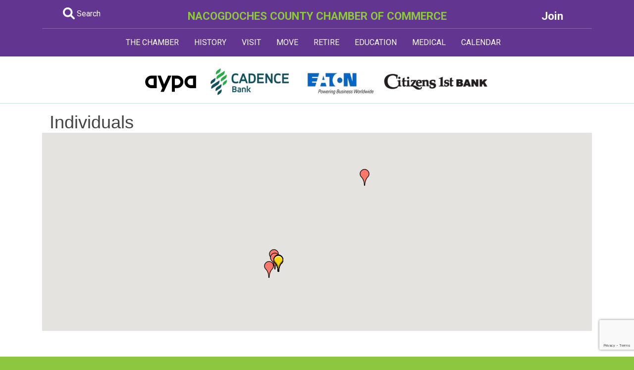

--- FILE ---
content_type: text/html; charset=utf-8
request_url: https://www.google.com/recaptcha/enterprise/anchor?ar=1&k=6LfI_T8rAAAAAMkWHrLP_GfSf3tLy9tKa839wcWa&co=aHR0cHM6Ly9idXNpbmVzcy5uYWNvZ2RvY2hlcy5vcmc6NDQz&hl=en&v=PoyoqOPhxBO7pBk68S4YbpHZ&size=invisible&anchor-ms=20000&execute-ms=30000&cb=ms53rsut6xv9
body_size: 48857
content:
<!DOCTYPE HTML><html dir="ltr" lang="en"><head><meta http-equiv="Content-Type" content="text/html; charset=UTF-8">
<meta http-equiv="X-UA-Compatible" content="IE=edge">
<title>reCAPTCHA</title>
<style type="text/css">
/* cyrillic-ext */
@font-face {
  font-family: 'Roboto';
  font-style: normal;
  font-weight: 400;
  font-stretch: 100%;
  src: url(//fonts.gstatic.com/s/roboto/v48/KFO7CnqEu92Fr1ME7kSn66aGLdTylUAMa3GUBHMdazTgWw.woff2) format('woff2');
  unicode-range: U+0460-052F, U+1C80-1C8A, U+20B4, U+2DE0-2DFF, U+A640-A69F, U+FE2E-FE2F;
}
/* cyrillic */
@font-face {
  font-family: 'Roboto';
  font-style: normal;
  font-weight: 400;
  font-stretch: 100%;
  src: url(//fonts.gstatic.com/s/roboto/v48/KFO7CnqEu92Fr1ME7kSn66aGLdTylUAMa3iUBHMdazTgWw.woff2) format('woff2');
  unicode-range: U+0301, U+0400-045F, U+0490-0491, U+04B0-04B1, U+2116;
}
/* greek-ext */
@font-face {
  font-family: 'Roboto';
  font-style: normal;
  font-weight: 400;
  font-stretch: 100%;
  src: url(//fonts.gstatic.com/s/roboto/v48/KFO7CnqEu92Fr1ME7kSn66aGLdTylUAMa3CUBHMdazTgWw.woff2) format('woff2');
  unicode-range: U+1F00-1FFF;
}
/* greek */
@font-face {
  font-family: 'Roboto';
  font-style: normal;
  font-weight: 400;
  font-stretch: 100%;
  src: url(//fonts.gstatic.com/s/roboto/v48/KFO7CnqEu92Fr1ME7kSn66aGLdTylUAMa3-UBHMdazTgWw.woff2) format('woff2');
  unicode-range: U+0370-0377, U+037A-037F, U+0384-038A, U+038C, U+038E-03A1, U+03A3-03FF;
}
/* math */
@font-face {
  font-family: 'Roboto';
  font-style: normal;
  font-weight: 400;
  font-stretch: 100%;
  src: url(//fonts.gstatic.com/s/roboto/v48/KFO7CnqEu92Fr1ME7kSn66aGLdTylUAMawCUBHMdazTgWw.woff2) format('woff2');
  unicode-range: U+0302-0303, U+0305, U+0307-0308, U+0310, U+0312, U+0315, U+031A, U+0326-0327, U+032C, U+032F-0330, U+0332-0333, U+0338, U+033A, U+0346, U+034D, U+0391-03A1, U+03A3-03A9, U+03B1-03C9, U+03D1, U+03D5-03D6, U+03F0-03F1, U+03F4-03F5, U+2016-2017, U+2034-2038, U+203C, U+2040, U+2043, U+2047, U+2050, U+2057, U+205F, U+2070-2071, U+2074-208E, U+2090-209C, U+20D0-20DC, U+20E1, U+20E5-20EF, U+2100-2112, U+2114-2115, U+2117-2121, U+2123-214F, U+2190, U+2192, U+2194-21AE, U+21B0-21E5, U+21F1-21F2, U+21F4-2211, U+2213-2214, U+2216-22FF, U+2308-230B, U+2310, U+2319, U+231C-2321, U+2336-237A, U+237C, U+2395, U+239B-23B7, U+23D0, U+23DC-23E1, U+2474-2475, U+25AF, U+25B3, U+25B7, U+25BD, U+25C1, U+25CA, U+25CC, U+25FB, U+266D-266F, U+27C0-27FF, U+2900-2AFF, U+2B0E-2B11, U+2B30-2B4C, U+2BFE, U+3030, U+FF5B, U+FF5D, U+1D400-1D7FF, U+1EE00-1EEFF;
}
/* symbols */
@font-face {
  font-family: 'Roboto';
  font-style: normal;
  font-weight: 400;
  font-stretch: 100%;
  src: url(//fonts.gstatic.com/s/roboto/v48/KFO7CnqEu92Fr1ME7kSn66aGLdTylUAMaxKUBHMdazTgWw.woff2) format('woff2');
  unicode-range: U+0001-000C, U+000E-001F, U+007F-009F, U+20DD-20E0, U+20E2-20E4, U+2150-218F, U+2190, U+2192, U+2194-2199, U+21AF, U+21E6-21F0, U+21F3, U+2218-2219, U+2299, U+22C4-22C6, U+2300-243F, U+2440-244A, U+2460-24FF, U+25A0-27BF, U+2800-28FF, U+2921-2922, U+2981, U+29BF, U+29EB, U+2B00-2BFF, U+4DC0-4DFF, U+FFF9-FFFB, U+10140-1018E, U+10190-1019C, U+101A0, U+101D0-101FD, U+102E0-102FB, U+10E60-10E7E, U+1D2C0-1D2D3, U+1D2E0-1D37F, U+1F000-1F0FF, U+1F100-1F1AD, U+1F1E6-1F1FF, U+1F30D-1F30F, U+1F315, U+1F31C, U+1F31E, U+1F320-1F32C, U+1F336, U+1F378, U+1F37D, U+1F382, U+1F393-1F39F, U+1F3A7-1F3A8, U+1F3AC-1F3AF, U+1F3C2, U+1F3C4-1F3C6, U+1F3CA-1F3CE, U+1F3D4-1F3E0, U+1F3ED, U+1F3F1-1F3F3, U+1F3F5-1F3F7, U+1F408, U+1F415, U+1F41F, U+1F426, U+1F43F, U+1F441-1F442, U+1F444, U+1F446-1F449, U+1F44C-1F44E, U+1F453, U+1F46A, U+1F47D, U+1F4A3, U+1F4B0, U+1F4B3, U+1F4B9, U+1F4BB, U+1F4BF, U+1F4C8-1F4CB, U+1F4D6, U+1F4DA, U+1F4DF, U+1F4E3-1F4E6, U+1F4EA-1F4ED, U+1F4F7, U+1F4F9-1F4FB, U+1F4FD-1F4FE, U+1F503, U+1F507-1F50B, U+1F50D, U+1F512-1F513, U+1F53E-1F54A, U+1F54F-1F5FA, U+1F610, U+1F650-1F67F, U+1F687, U+1F68D, U+1F691, U+1F694, U+1F698, U+1F6AD, U+1F6B2, U+1F6B9-1F6BA, U+1F6BC, U+1F6C6-1F6CF, U+1F6D3-1F6D7, U+1F6E0-1F6EA, U+1F6F0-1F6F3, U+1F6F7-1F6FC, U+1F700-1F7FF, U+1F800-1F80B, U+1F810-1F847, U+1F850-1F859, U+1F860-1F887, U+1F890-1F8AD, U+1F8B0-1F8BB, U+1F8C0-1F8C1, U+1F900-1F90B, U+1F93B, U+1F946, U+1F984, U+1F996, U+1F9E9, U+1FA00-1FA6F, U+1FA70-1FA7C, U+1FA80-1FA89, U+1FA8F-1FAC6, U+1FACE-1FADC, U+1FADF-1FAE9, U+1FAF0-1FAF8, U+1FB00-1FBFF;
}
/* vietnamese */
@font-face {
  font-family: 'Roboto';
  font-style: normal;
  font-weight: 400;
  font-stretch: 100%;
  src: url(//fonts.gstatic.com/s/roboto/v48/KFO7CnqEu92Fr1ME7kSn66aGLdTylUAMa3OUBHMdazTgWw.woff2) format('woff2');
  unicode-range: U+0102-0103, U+0110-0111, U+0128-0129, U+0168-0169, U+01A0-01A1, U+01AF-01B0, U+0300-0301, U+0303-0304, U+0308-0309, U+0323, U+0329, U+1EA0-1EF9, U+20AB;
}
/* latin-ext */
@font-face {
  font-family: 'Roboto';
  font-style: normal;
  font-weight: 400;
  font-stretch: 100%;
  src: url(//fonts.gstatic.com/s/roboto/v48/KFO7CnqEu92Fr1ME7kSn66aGLdTylUAMa3KUBHMdazTgWw.woff2) format('woff2');
  unicode-range: U+0100-02BA, U+02BD-02C5, U+02C7-02CC, U+02CE-02D7, U+02DD-02FF, U+0304, U+0308, U+0329, U+1D00-1DBF, U+1E00-1E9F, U+1EF2-1EFF, U+2020, U+20A0-20AB, U+20AD-20C0, U+2113, U+2C60-2C7F, U+A720-A7FF;
}
/* latin */
@font-face {
  font-family: 'Roboto';
  font-style: normal;
  font-weight: 400;
  font-stretch: 100%;
  src: url(//fonts.gstatic.com/s/roboto/v48/KFO7CnqEu92Fr1ME7kSn66aGLdTylUAMa3yUBHMdazQ.woff2) format('woff2');
  unicode-range: U+0000-00FF, U+0131, U+0152-0153, U+02BB-02BC, U+02C6, U+02DA, U+02DC, U+0304, U+0308, U+0329, U+2000-206F, U+20AC, U+2122, U+2191, U+2193, U+2212, U+2215, U+FEFF, U+FFFD;
}
/* cyrillic-ext */
@font-face {
  font-family: 'Roboto';
  font-style: normal;
  font-weight: 500;
  font-stretch: 100%;
  src: url(//fonts.gstatic.com/s/roboto/v48/KFO7CnqEu92Fr1ME7kSn66aGLdTylUAMa3GUBHMdazTgWw.woff2) format('woff2');
  unicode-range: U+0460-052F, U+1C80-1C8A, U+20B4, U+2DE0-2DFF, U+A640-A69F, U+FE2E-FE2F;
}
/* cyrillic */
@font-face {
  font-family: 'Roboto';
  font-style: normal;
  font-weight: 500;
  font-stretch: 100%;
  src: url(//fonts.gstatic.com/s/roboto/v48/KFO7CnqEu92Fr1ME7kSn66aGLdTylUAMa3iUBHMdazTgWw.woff2) format('woff2');
  unicode-range: U+0301, U+0400-045F, U+0490-0491, U+04B0-04B1, U+2116;
}
/* greek-ext */
@font-face {
  font-family: 'Roboto';
  font-style: normal;
  font-weight: 500;
  font-stretch: 100%;
  src: url(//fonts.gstatic.com/s/roboto/v48/KFO7CnqEu92Fr1ME7kSn66aGLdTylUAMa3CUBHMdazTgWw.woff2) format('woff2');
  unicode-range: U+1F00-1FFF;
}
/* greek */
@font-face {
  font-family: 'Roboto';
  font-style: normal;
  font-weight: 500;
  font-stretch: 100%;
  src: url(//fonts.gstatic.com/s/roboto/v48/KFO7CnqEu92Fr1ME7kSn66aGLdTylUAMa3-UBHMdazTgWw.woff2) format('woff2');
  unicode-range: U+0370-0377, U+037A-037F, U+0384-038A, U+038C, U+038E-03A1, U+03A3-03FF;
}
/* math */
@font-face {
  font-family: 'Roboto';
  font-style: normal;
  font-weight: 500;
  font-stretch: 100%;
  src: url(//fonts.gstatic.com/s/roboto/v48/KFO7CnqEu92Fr1ME7kSn66aGLdTylUAMawCUBHMdazTgWw.woff2) format('woff2');
  unicode-range: U+0302-0303, U+0305, U+0307-0308, U+0310, U+0312, U+0315, U+031A, U+0326-0327, U+032C, U+032F-0330, U+0332-0333, U+0338, U+033A, U+0346, U+034D, U+0391-03A1, U+03A3-03A9, U+03B1-03C9, U+03D1, U+03D5-03D6, U+03F0-03F1, U+03F4-03F5, U+2016-2017, U+2034-2038, U+203C, U+2040, U+2043, U+2047, U+2050, U+2057, U+205F, U+2070-2071, U+2074-208E, U+2090-209C, U+20D0-20DC, U+20E1, U+20E5-20EF, U+2100-2112, U+2114-2115, U+2117-2121, U+2123-214F, U+2190, U+2192, U+2194-21AE, U+21B0-21E5, U+21F1-21F2, U+21F4-2211, U+2213-2214, U+2216-22FF, U+2308-230B, U+2310, U+2319, U+231C-2321, U+2336-237A, U+237C, U+2395, U+239B-23B7, U+23D0, U+23DC-23E1, U+2474-2475, U+25AF, U+25B3, U+25B7, U+25BD, U+25C1, U+25CA, U+25CC, U+25FB, U+266D-266F, U+27C0-27FF, U+2900-2AFF, U+2B0E-2B11, U+2B30-2B4C, U+2BFE, U+3030, U+FF5B, U+FF5D, U+1D400-1D7FF, U+1EE00-1EEFF;
}
/* symbols */
@font-face {
  font-family: 'Roboto';
  font-style: normal;
  font-weight: 500;
  font-stretch: 100%;
  src: url(//fonts.gstatic.com/s/roboto/v48/KFO7CnqEu92Fr1ME7kSn66aGLdTylUAMaxKUBHMdazTgWw.woff2) format('woff2');
  unicode-range: U+0001-000C, U+000E-001F, U+007F-009F, U+20DD-20E0, U+20E2-20E4, U+2150-218F, U+2190, U+2192, U+2194-2199, U+21AF, U+21E6-21F0, U+21F3, U+2218-2219, U+2299, U+22C4-22C6, U+2300-243F, U+2440-244A, U+2460-24FF, U+25A0-27BF, U+2800-28FF, U+2921-2922, U+2981, U+29BF, U+29EB, U+2B00-2BFF, U+4DC0-4DFF, U+FFF9-FFFB, U+10140-1018E, U+10190-1019C, U+101A0, U+101D0-101FD, U+102E0-102FB, U+10E60-10E7E, U+1D2C0-1D2D3, U+1D2E0-1D37F, U+1F000-1F0FF, U+1F100-1F1AD, U+1F1E6-1F1FF, U+1F30D-1F30F, U+1F315, U+1F31C, U+1F31E, U+1F320-1F32C, U+1F336, U+1F378, U+1F37D, U+1F382, U+1F393-1F39F, U+1F3A7-1F3A8, U+1F3AC-1F3AF, U+1F3C2, U+1F3C4-1F3C6, U+1F3CA-1F3CE, U+1F3D4-1F3E0, U+1F3ED, U+1F3F1-1F3F3, U+1F3F5-1F3F7, U+1F408, U+1F415, U+1F41F, U+1F426, U+1F43F, U+1F441-1F442, U+1F444, U+1F446-1F449, U+1F44C-1F44E, U+1F453, U+1F46A, U+1F47D, U+1F4A3, U+1F4B0, U+1F4B3, U+1F4B9, U+1F4BB, U+1F4BF, U+1F4C8-1F4CB, U+1F4D6, U+1F4DA, U+1F4DF, U+1F4E3-1F4E6, U+1F4EA-1F4ED, U+1F4F7, U+1F4F9-1F4FB, U+1F4FD-1F4FE, U+1F503, U+1F507-1F50B, U+1F50D, U+1F512-1F513, U+1F53E-1F54A, U+1F54F-1F5FA, U+1F610, U+1F650-1F67F, U+1F687, U+1F68D, U+1F691, U+1F694, U+1F698, U+1F6AD, U+1F6B2, U+1F6B9-1F6BA, U+1F6BC, U+1F6C6-1F6CF, U+1F6D3-1F6D7, U+1F6E0-1F6EA, U+1F6F0-1F6F3, U+1F6F7-1F6FC, U+1F700-1F7FF, U+1F800-1F80B, U+1F810-1F847, U+1F850-1F859, U+1F860-1F887, U+1F890-1F8AD, U+1F8B0-1F8BB, U+1F8C0-1F8C1, U+1F900-1F90B, U+1F93B, U+1F946, U+1F984, U+1F996, U+1F9E9, U+1FA00-1FA6F, U+1FA70-1FA7C, U+1FA80-1FA89, U+1FA8F-1FAC6, U+1FACE-1FADC, U+1FADF-1FAE9, U+1FAF0-1FAF8, U+1FB00-1FBFF;
}
/* vietnamese */
@font-face {
  font-family: 'Roboto';
  font-style: normal;
  font-weight: 500;
  font-stretch: 100%;
  src: url(//fonts.gstatic.com/s/roboto/v48/KFO7CnqEu92Fr1ME7kSn66aGLdTylUAMa3OUBHMdazTgWw.woff2) format('woff2');
  unicode-range: U+0102-0103, U+0110-0111, U+0128-0129, U+0168-0169, U+01A0-01A1, U+01AF-01B0, U+0300-0301, U+0303-0304, U+0308-0309, U+0323, U+0329, U+1EA0-1EF9, U+20AB;
}
/* latin-ext */
@font-face {
  font-family: 'Roboto';
  font-style: normal;
  font-weight: 500;
  font-stretch: 100%;
  src: url(//fonts.gstatic.com/s/roboto/v48/KFO7CnqEu92Fr1ME7kSn66aGLdTylUAMa3KUBHMdazTgWw.woff2) format('woff2');
  unicode-range: U+0100-02BA, U+02BD-02C5, U+02C7-02CC, U+02CE-02D7, U+02DD-02FF, U+0304, U+0308, U+0329, U+1D00-1DBF, U+1E00-1E9F, U+1EF2-1EFF, U+2020, U+20A0-20AB, U+20AD-20C0, U+2113, U+2C60-2C7F, U+A720-A7FF;
}
/* latin */
@font-face {
  font-family: 'Roboto';
  font-style: normal;
  font-weight: 500;
  font-stretch: 100%;
  src: url(//fonts.gstatic.com/s/roboto/v48/KFO7CnqEu92Fr1ME7kSn66aGLdTylUAMa3yUBHMdazQ.woff2) format('woff2');
  unicode-range: U+0000-00FF, U+0131, U+0152-0153, U+02BB-02BC, U+02C6, U+02DA, U+02DC, U+0304, U+0308, U+0329, U+2000-206F, U+20AC, U+2122, U+2191, U+2193, U+2212, U+2215, U+FEFF, U+FFFD;
}
/* cyrillic-ext */
@font-face {
  font-family: 'Roboto';
  font-style: normal;
  font-weight: 900;
  font-stretch: 100%;
  src: url(//fonts.gstatic.com/s/roboto/v48/KFO7CnqEu92Fr1ME7kSn66aGLdTylUAMa3GUBHMdazTgWw.woff2) format('woff2');
  unicode-range: U+0460-052F, U+1C80-1C8A, U+20B4, U+2DE0-2DFF, U+A640-A69F, U+FE2E-FE2F;
}
/* cyrillic */
@font-face {
  font-family: 'Roboto';
  font-style: normal;
  font-weight: 900;
  font-stretch: 100%;
  src: url(//fonts.gstatic.com/s/roboto/v48/KFO7CnqEu92Fr1ME7kSn66aGLdTylUAMa3iUBHMdazTgWw.woff2) format('woff2');
  unicode-range: U+0301, U+0400-045F, U+0490-0491, U+04B0-04B1, U+2116;
}
/* greek-ext */
@font-face {
  font-family: 'Roboto';
  font-style: normal;
  font-weight: 900;
  font-stretch: 100%;
  src: url(//fonts.gstatic.com/s/roboto/v48/KFO7CnqEu92Fr1ME7kSn66aGLdTylUAMa3CUBHMdazTgWw.woff2) format('woff2');
  unicode-range: U+1F00-1FFF;
}
/* greek */
@font-face {
  font-family: 'Roboto';
  font-style: normal;
  font-weight: 900;
  font-stretch: 100%;
  src: url(//fonts.gstatic.com/s/roboto/v48/KFO7CnqEu92Fr1ME7kSn66aGLdTylUAMa3-UBHMdazTgWw.woff2) format('woff2');
  unicode-range: U+0370-0377, U+037A-037F, U+0384-038A, U+038C, U+038E-03A1, U+03A3-03FF;
}
/* math */
@font-face {
  font-family: 'Roboto';
  font-style: normal;
  font-weight: 900;
  font-stretch: 100%;
  src: url(//fonts.gstatic.com/s/roboto/v48/KFO7CnqEu92Fr1ME7kSn66aGLdTylUAMawCUBHMdazTgWw.woff2) format('woff2');
  unicode-range: U+0302-0303, U+0305, U+0307-0308, U+0310, U+0312, U+0315, U+031A, U+0326-0327, U+032C, U+032F-0330, U+0332-0333, U+0338, U+033A, U+0346, U+034D, U+0391-03A1, U+03A3-03A9, U+03B1-03C9, U+03D1, U+03D5-03D6, U+03F0-03F1, U+03F4-03F5, U+2016-2017, U+2034-2038, U+203C, U+2040, U+2043, U+2047, U+2050, U+2057, U+205F, U+2070-2071, U+2074-208E, U+2090-209C, U+20D0-20DC, U+20E1, U+20E5-20EF, U+2100-2112, U+2114-2115, U+2117-2121, U+2123-214F, U+2190, U+2192, U+2194-21AE, U+21B0-21E5, U+21F1-21F2, U+21F4-2211, U+2213-2214, U+2216-22FF, U+2308-230B, U+2310, U+2319, U+231C-2321, U+2336-237A, U+237C, U+2395, U+239B-23B7, U+23D0, U+23DC-23E1, U+2474-2475, U+25AF, U+25B3, U+25B7, U+25BD, U+25C1, U+25CA, U+25CC, U+25FB, U+266D-266F, U+27C0-27FF, U+2900-2AFF, U+2B0E-2B11, U+2B30-2B4C, U+2BFE, U+3030, U+FF5B, U+FF5D, U+1D400-1D7FF, U+1EE00-1EEFF;
}
/* symbols */
@font-face {
  font-family: 'Roboto';
  font-style: normal;
  font-weight: 900;
  font-stretch: 100%;
  src: url(//fonts.gstatic.com/s/roboto/v48/KFO7CnqEu92Fr1ME7kSn66aGLdTylUAMaxKUBHMdazTgWw.woff2) format('woff2');
  unicode-range: U+0001-000C, U+000E-001F, U+007F-009F, U+20DD-20E0, U+20E2-20E4, U+2150-218F, U+2190, U+2192, U+2194-2199, U+21AF, U+21E6-21F0, U+21F3, U+2218-2219, U+2299, U+22C4-22C6, U+2300-243F, U+2440-244A, U+2460-24FF, U+25A0-27BF, U+2800-28FF, U+2921-2922, U+2981, U+29BF, U+29EB, U+2B00-2BFF, U+4DC0-4DFF, U+FFF9-FFFB, U+10140-1018E, U+10190-1019C, U+101A0, U+101D0-101FD, U+102E0-102FB, U+10E60-10E7E, U+1D2C0-1D2D3, U+1D2E0-1D37F, U+1F000-1F0FF, U+1F100-1F1AD, U+1F1E6-1F1FF, U+1F30D-1F30F, U+1F315, U+1F31C, U+1F31E, U+1F320-1F32C, U+1F336, U+1F378, U+1F37D, U+1F382, U+1F393-1F39F, U+1F3A7-1F3A8, U+1F3AC-1F3AF, U+1F3C2, U+1F3C4-1F3C6, U+1F3CA-1F3CE, U+1F3D4-1F3E0, U+1F3ED, U+1F3F1-1F3F3, U+1F3F5-1F3F7, U+1F408, U+1F415, U+1F41F, U+1F426, U+1F43F, U+1F441-1F442, U+1F444, U+1F446-1F449, U+1F44C-1F44E, U+1F453, U+1F46A, U+1F47D, U+1F4A3, U+1F4B0, U+1F4B3, U+1F4B9, U+1F4BB, U+1F4BF, U+1F4C8-1F4CB, U+1F4D6, U+1F4DA, U+1F4DF, U+1F4E3-1F4E6, U+1F4EA-1F4ED, U+1F4F7, U+1F4F9-1F4FB, U+1F4FD-1F4FE, U+1F503, U+1F507-1F50B, U+1F50D, U+1F512-1F513, U+1F53E-1F54A, U+1F54F-1F5FA, U+1F610, U+1F650-1F67F, U+1F687, U+1F68D, U+1F691, U+1F694, U+1F698, U+1F6AD, U+1F6B2, U+1F6B9-1F6BA, U+1F6BC, U+1F6C6-1F6CF, U+1F6D3-1F6D7, U+1F6E0-1F6EA, U+1F6F0-1F6F3, U+1F6F7-1F6FC, U+1F700-1F7FF, U+1F800-1F80B, U+1F810-1F847, U+1F850-1F859, U+1F860-1F887, U+1F890-1F8AD, U+1F8B0-1F8BB, U+1F8C0-1F8C1, U+1F900-1F90B, U+1F93B, U+1F946, U+1F984, U+1F996, U+1F9E9, U+1FA00-1FA6F, U+1FA70-1FA7C, U+1FA80-1FA89, U+1FA8F-1FAC6, U+1FACE-1FADC, U+1FADF-1FAE9, U+1FAF0-1FAF8, U+1FB00-1FBFF;
}
/* vietnamese */
@font-face {
  font-family: 'Roboto';
  font-style: normal;
  font-weight: 900;
  font-stretch: 100%;
  src: url(//fonts.gstatic.com/s/roboto/v48/KFO7CnqEu92Fr1ME7kSn66aGLdTylUAMa3OUBHMdazTgWw.woff2) format('woff2');
  unicode-range: U+0102-0103, U+0110-0111, U+0128-0129, U+0168-0169, U+01A0-01A1, U+01AF-01B0, U+0300-0301, U+0303-0304, U+0308-0309, U+0323, U+0329, U+1EA0-1EF9, U+20AB;
}
/* latin-ext */
@font-face {
  font-family: 'Roboto';
  font-style: normal;
  font-weight: 900;
  font-stretch: 100%;
  src: url(//fonts.gstatic.com/s/roboto/v48/KFO7CnqEu92Fr1ME7kSn66aGLdTylUAMa3KUBHMdazTgWw.woff2) format('woff2');
  unicode-range: U+0100-02BA, U+02BD-02C5, U+02C7-02CC, U+02CE-02D7, U+02DD-02FF, U+0304, U+0308, U+0329, U+1D00-1DBF, U+1E00-1E9F, U+1EF2-1EFF, U+2020, U+20A0-20AB, U+20AD-20C0, U+2113, U+2C60-2C7F, U+A720-A7FF;
}
/* latin */
@font-face {
  font-family: 'Roboto';
  font-style: normal;
  font-weight: 900;
  font-stretch: 100%;
  src: url(//fonts.gstatic.com/s/roboto/v48/KFO7CnqEu92Fr1ME7kSn66aGLdTylUAMa3yUBHMdazQ.woff2) format('woff2');
  unicode-range: U+0000-00FF, U+0131, U+0152-0153, U+02BB-02BC, U+02C6, U+02DA, U+02DC, U+0304, U+0308, U+0329, U+2000-206F, U+20AC, U+2122, U+2191, U+2193, U+2212, U+2215, U+FEFF, U+FFFD;
}

</style>
<link rel="stylesheet" type="text/css" href="https://www.gstatic.com/recaptcha/releases/PoyoqOPhxBO7pBk68S4YbpHZ/styles__ltr.css">
<script nonce="-P4ykmbfGgSbaC6I8AbcDw" type="text/javascript">window['__recaptcha_api'] = 'https://www.google.com/recaptcha/enterprise/';</script>
<script type="text/javascript" src="https://www.gstatic.com/recaptcha/releases/PoyoqOPhxBO7pBk68S4YbpHZ/recaptcha__en.js" nonce="-P4ykmbfGgSbaC6I8AbcDw">
      
    </script></head>
<body><div id="rc-anchor-alert" class="rc-anchor-alert"></div>
<input type="hidden" id="recaptcha-token" value="[base64]">
<script type="text/javascript" nonce="-P4ykmbfGgSbaC6I8AbcDw">
      recaptcha.anchor.Main.init("[\x22ainput\x22,[\x22bgdata\x22,\x22\x22,\[base64]/[base64]/[base64]/ZyhXLGgpOnEoW04sMjEsbF0sVywwKSxoKSxmYWxzZSxmYWxzZSl9Y2F0Y2goayl7RygzNTgsVyk/[base64]/[base64]/[base64]/[base64]/[base64]/[base64]/[base64]/bmV3IEJbT10oRFswXSk6dz09Mj9uZXcgQltPXShEWzBdLERbMV0pOnc9PTM/bmV3IEJbT10oRFswXSxEWzFdLERbMl0pOnc9PTQ/[base64]/[base64]/[base64]/[base64]/[base64]\\u003d\x22,\[base64]\x22,\x22wo51wrPDh2UQwoHCoDJNLsKVU8KwUVvCjW3DocK5F8KVwqnDrcOiAcK4RMKLHwUsw5JIwqbChxxlacOwwpEywpzCk8KeETDDgcOowp1hJUbCsD9ZwojDpU3DnsOBHsOnecO/csOdCgfDn18vK8KpdMONwo/Dk1R5OcODwqBmKALCocOVwrPDjcOuGG1HwprCpG/DggMzw4I6w4tJwr/Cpg06w78QwrJDw7XCgMKUwp9PLxJ6B1kyC0bCqXjCvsO5wr57w5R7McOYwplrbCBWw6Euw4zDkcKIwrB2EHTDm8KuAcO/R8K8w67CusOnBUvDpjM1NMKkcMOZwoLCnWkwIgU0A8OLesKjG8KIwqFSwrPCnsK8FTzCkMK6wpVRwpwtw6TClE4zw48Baw0yw4LCknkTP2knw7/Dg1gzT1fDs8O0YwbDisO8wqQIw5trVMOlch5tfsOGOGNjw6Fywroyw67Dt8OqwoIjOiVGwqFDH8OWwpHCrFl+WiROw7QbAl7CqMKawo9+wrQPwq/Dl8Kuw7cWwpRdwpTDpMKAw6HCumzDrcK7eCRRHlNgwqJAwrRRd8OTw6rDskscNi/DiMKVwrZMwpgwYsK/[base64]/CqFnCi8O2ecKDwpVaQyXDl8OYw6hSw6UEw67CpMOFU8K5YztPTMKFw6nCpMOzwooMasOZw5/ChcK3SnhtdcK+w6kbwqAtZcOfw4oMw6kkQcOEw6YpwpNvPcOVwr8/w7vDmDDDvX/CqMK3w6ISwqrDjyjDp25uQcK/w5twwo3CjsKkw4bCjWjDp8KRw69FbgnCk8OLw6rCn13DqsOQwrPDizzCtMKpdMO3eXI4PV3DjxbCjMKba8KPB8KefkFQTzhsw6EOw6XCpcKxG8O3A8Kiw7ZhUS11wpVSIj/DlhlgUETCphnCisK5wpXDlMOrw4VdIljDjcKAw5DDl3kHwqoCEsKOw4HDlgfChgJOJ8OSw7ILIlQVB8OoIcK/EC7DljHClAY0w6LCgmBww4TDlx5+w5fDmgoqXggpAlrCjMKEAjNNbsKEWCAewoVnBTIpdXlhH0Q4w7fDlsKswpTDtXzDmxRzwrYEw7zCu1HChMOVw7o+Oj4MKcOkw6/DnFpnw43Cq8KIR2vDmsO3J8KywrcGwrHDonoOcw82K0/Cl1x0L8OpwpMpw45Mwpxmwo/CiMObw4hUbE0aLMKKw5JBfMKUYcOPNxjDpkshw6nChVfDosKPSmHDhcO3wp7CpnwvworCicKjUcOiwq3DhXQYJAbClMKVw6rCjMKkJidyYk0cRcKSwpvCkMKOw73Cm3nDkhLDpMKxw6/Dg3pRXMK8QcOwRkBRScOQwo4Qwpo5aHHDk8OuRiZkcMK+wojCuERuwq1dPEkLcGbCik7CpcKJw6rCtMOPMAfDsMKaw7rDnsOrPAx8A2zCmcOuX3/Cggstwolfwr19SVzDtsOsw6t8PDREKMKpw7p3UMKOw7hcG1NRPwHDoF8PdcONwrB6wpbDpXrDt8OrwqlResKQf1RcBWsIwrvDicOAXsKew6HDpCVufXLCoUQowqlCw4nDln9eWDx8woHCkiIXTFcNOcOLK8OPw6Fqw6XDsD7Dkl4aw6/DjT0Dw5rChiEJFcKJwoNqw4HDtcO4w7TCmsOdHsOcw7HDvUEdw5ELw5hIEcKCaMOawpM/ZMO7wosPwqIpcMKdw70OIR3Dq8Obwqoiw7ISZsK7DcKOwq7CrMO1bytRSj/CqQDCrwLDg8K9QsOgwqnCucOxLAM3KyfCp1UjIQBSCsKGw5sawrwSSm0ZYMOHwo4wcsOFwr1cbMODw5wHw5nCgzvCjgcADcKmwozCi8KIw7jDkcOUw5bDmsKyw6bCrcKxw6Rxw6BDIMOVNcK/w65cw6TCmV5fOX5KGMOQLWEqScKzbivCsAA+XlkTw57ChMOGw7LDrcKAQsKzJcOdYHBew65/wrPCiXE7b8KcYHLDhnbCisKaOG3Ch8KnLsOOXgJKMsOJAcOsOXLDiB4+wrUvwot+XcOMw5TDgsKbwrzCpMKSw4sDw7E5w4HDnGTDjsOew5zCkwPCpsO3wpkSXsKgFjXCqsOwD8K2ZsKrwqnCvjvCpcKybMKcFkYow6jDvMKYw4saD8K6w5rCpzrDksKIecKtw55tw6/CiMOFwqzCvQ09w40Aw7jDv8OjNsKGw5zCvMKsaMOUNipRwrdfwp53wpXDl37CjcOfKC84w6TDm8KCcR0Kw5LCpMOrw4Rgwr/Dp8Obw6TDt215MXjDixMSwpnDqsOjWxLCtMOID8KRO8O6w7DDqUltwqrCsRwqNWvDucOxe0oMah1zwppbw7tWKcKTaMKaKCsaMQjDssKEWkouwpMhw4t1VsOtf1liwofDkH9rw5vCs1Riwp3CksOQQi1UeXk8Dicjwq7DgcOMwppqwp/DuUbDpcKiEsKkBHjDucK7UMKRwrPCrRvCgsO0Q8KaXUnCnxLDksO0EivCkg3DrcK3fsKXEXkETHptDFnCgMKpw5UGwpZQFSdew5TCrcK+w6PDq8Kdw73CggMyD8O3Ez/DhzB/w4nCt8ORbMOowp3DnyLDpMKjwoxIM8KVwqfDi8OnTxs+QMKiw5rClGAobWZqw7rDscK8w6Y+RB7Ck8Kcw7bDoMKbwovCih0Xw51ew5zDpRLDrMOWallbBEQ/w51oVMKdw79udlrDvcKywqzDtGgJNMKABcKlw5QKw6hNB8K5KmzDrQYqUsO/w79lwpUwYnNKwow6V3/ClHbDh8KWw5NlAsKHX2PDncOAw6bCkSbDqsOSw7bCqcOVRcOXHmXCgcKJw4PCqC8sdmPDkk7DiBHDrMKQTndPacKJDMOfHmAGKRUSw5huSy/CqUZfBmNDD8OMfx3CkcOMwrnDqzI/IMOVVgLChT3DhMKXAWpGwpJFbWLDsVg1w6rCljTDosKKCyHCtMOrw7wQJsOwPcOEak/CpB0Ow5nDjB3Cs8Oiw4DCisKdZ19Pwp8Ow7sfLMOBFMOew4/CvGMZw7zDrTdmw73DhGLCiGU+wowhSMOQR8KawqI4MjXDjCwHAsKwL0rDm8K/w6JNwqxCw5pkwqrDhMKVw7XCs3DDt1EcJsOwTFxMRUDDk0RVw6TCr1XCtcOoMSQ9w7UdDUNSw73CiMOqBmTCs00jecOZLsK/[base64]/[base64]/[base64]/[base64]/w6nCln7DrcKbKsKnOMOSwopWw6/DjAnDq21HCsKKfMOcIWVaMMKQR8OUwrIZGMOTeTjDqsKmw4nDtsK6N33DvG1QVMKnBQHDl8KJw6NTw6wyZx1aX8Olf8Otw4LCiMOPw63CsMObw5/ClCfDmsK9w6EAEBfCunTCl8K8XMOIwrPDiFlKw43DjDMXwpbDg03Doi0ZWsKnwqZaw6tzw4XCpMOlwojChnB/dB3DrMO5QVRNYMKnw6YRC3PCtsOswrnCoDkVw60URXoHwpAuw63CpcKowpM+wo7DhcOHwrpzwrYQw4dtB0/DojhZHiYew5UbAyx4LMK5w6TDvEpzN2xiwo/Cm8OdFycEJnQ/wqzDkcKdw6DChcOgwo4xwqHDlsKYwoULXcKWw4zCucKrwqzCqg11w6zCmMOddMO9AMKyw6LDl8OnbcO3Sjo0VjfDqgtxw40kwpzCnkDDpirDqMOfw5vDuXHDpMORQgPDtxtZwo0cNcOLLFHDp1/CiUxyBsKiIGHCrFVAw4XClAs2w6zCvUvDlQpowo51YR06wpMEw7tjVhbCs2QjcMKHw7IywrDDusKlM8O9ZcKtwprDlMOHA1NFw6jCicKIw6N2w67Cj2XDnMOUw4tew49kw53DsMKIw7tnVkLChH0Cw745w7TDgcKHwp9LCSpTwpJewq/DvwjCtsK/w54OwoEpwr1ZQMODwr3Ci1RtwqY7EUsow6zDun3CgA5Qw4Mxw4vChV/Dsi7Dm8OVw4NqBsOMw6TCmRUyJMOyw5cgw51HdcKHR8Oxw7lCVhs/wr4qwrogNTZew4UIw6p3wps0w4QnIzUrYSdnw5chBEw4FsO1FVvDoUAKDElYwq5aY8K5CAHDgErCp292dDTDi8OBw789THrClg/DsGvDnMK6P8K8SMKrwrJwDMOEOcKzw5cJwprDoDBZwroFEMO6wp/DgMOfS8KpcMOneU7DusKbXsOgw5Jgw5NhHGAaUsK/wo3CvTnDgmPDiVHDlcO2wrJCwolxwp/Dt1BeJmV/wqJkWTDCkyUfcwTChR/CiVBSGzg0Ck3ClcO5JMOdXMK+w4TCrhDDicKZOMOqw5JRZcOXa33CkcKiM0lxE8O+HHrDkMOLXTbChcKqwqzDqcO1G8O8bsKrVAJEBi/DicKwGDbCqMKkw4nCssOYXxzCoSdRJcKmJQbCm8OYw6wyDcKcw7d+J8OZGMKUw5zDvcK+wonCrMOJwptdfsKhw7M0Lxp9w4fCkMOeY09bRVBiwoc7w6dOY8KRUsKAw71FPcKUwpU7w5V7wqjCmD8dw7Nhwp4TM3ZIwrfDsVkRUcKkw6V8w7w5w4NCd8Ohw57DsMK/w74RJMObLU/ClQzDrcOZw5vDsU3Dt2HDscKhw5LChRDDoiPDqgXDicKFwojCtcOuAsKSw5t/PcOhP8KDGsOqeMKfw4EQw4Euw6DDk8OwwrxbD8Kiw4TDoDhIR8Khw6F4wqchw515w5xmUsKHCMOxL8OLAyoeaR1AWCHDlQrDhMOZC8OAwq9UQCg/KsO4wrTDoxfDgllOWMK5w73Cm8OEw5rDmMKtEcOPw7TDgAzCvMOEwojDrmsBOcOhwrdtwpthwpVtwrw7wphewq9eWFdPMMKuYcOHw7QWZMKgwoTDm8Kbw6/DvMKUHcKpATfDp8KfAXR1B8ODURzDhsKMecOZNj5bA8OgC1UkwqLDuRsJSMK/w5wnw77ChsKXwpXDrMKVw4HDvRDCoXXCt8K2PzBEGAsuwqzDikbDr1jCt3LCrcKxw55Gwockw5V1am1VdETCt0MJwqoCw59Zw4rDmzTDhh/Dk8KqDndyw7nDpsOow7/CnCPCm8OpVMKMw7NWwr0edmtycsKUw4/DncO/wqrDgcKzNMO/UwnCmzJGwqLCrsOGLsO1wqIzwogFD8Ozw59CAVbCkcO0woljUcKCVRDCo8OTWwg9cjwzGWLCnkVMbU7Dq8KBVxNfP8KcCMKKw7nDuWTDjsOdwrREw6LCpE/Cq8KvFjPCqMKfe8OKCUHDlDvDgUs/w780w61Vwo/CpXnDksKiBF/CtMO1BkbDoC/DsWYJw4/Dpj8Qw5w0w4nCox4uwogJN8KgJsKuw5nDoRkswqDCmcOVcMKlw4J3w5Qow53DvisQDWXCuGnCuMKUw6bClWzDi041TygnC8KgwolVwoLDucKVw6rDpkvChw0Jw5E3IcKyw6rDhcK5wp3CjDEww4FRc8K/[base64]/IcK/wqxgwpwWfj5DBA7Ct8O9H2jCncOXwovCh8OLF0U0UcK2w7cYwpDCiUFdVBRNwrprw4I9PX1wXMOnwr1FGnvCqmTDqiA9wqPDmcOuw70xw5bDn0hmw7rCv8KFRsOgDEcVT1Qkw7rDqEjDhGd+DiPDvcK1FMKgw6gcwpxqNcK6w6XDijrDqUwkw4IwL8OuXMKOwp/Dk05yw78kSATDmcKew5HDlVnCrcOiwptNw7EwGV/ClkMnchnCvn7CocK2L8OJLMOZwr7CtMOkwrxYKsOGwpB8O0vCosKOPQ3Crh0bKWbDqsO2w4zDjMO9wrd6wpLCmsOaw7x4w4cNw6o5w7vCtiVtw4s/woopw541YsK/WMK0csKjw4o3RMK9w6RqDMOtw4Ukw5B5wpI0wqfCr8OgFcK7w7XCpzxPwoJew5MxfCBAwr3DkcKowrbDkhnCo8OPZMKDw6ECdMKDwph6AGrCpsO8wpfChDvCmsKfEMKFw73Do27Ct8KYwo4ew4DDmRBoYDRWLsOmwoVGwpTCnsK/K8OLwqTCm8OgwqHCtsO9dgE4EcOPE8KwcltZLGzChBV6wqUnVlLDjMKGF8OcVsKEwok/wr7CoThEw57CicK1bcOkL17DtcKfwqVkXTfCkcOoZzNlwrcEfcKcwqQtw4/DnDfCgjHCgAPChMKwYcKzwrvCtnvCjcKPw63Dl1IhNsKfFcKaw4fDgxXDqMKcacKFw7fCpcKXBGN/wrzCiyTDsjXDlkQ9QMOxdU8uIMKSw73DuMKtSUTDuxnDsi/DsMK1w751wo4lWMOcw7TCrcO8w7IlwoZqAsOWMFxNwoEWWUTDrsO9VMOvw7nCkXsGGgDDvDrDtsKyw7zDocOOwrPDmHEhw7jDqWHCk8OMw544wr/CsyMaS8KdMMKTw7zCrsOPfg7CikV8w6bCncO2woV1w4PDoHfDosOqcTcYMCVfdykeAsKiw4rCkFpMZMOdwpA3HsK2RWTCgcOMwojCq8OxwpJrQUx7A1wJfS42SMO+w5QMICfCrcKCO8Okw5lOdWHDlRLCt0LCmsKyw5PDtFhhXHwsw7FcAC/DvQtnwocKFcKUwrTDhmzCnsOCw6FnwpzCicKvdMKASmfCqsO4w7/Dq8OuC8OQw5/Dj8Kjw6UZw6Q/wrRow5/CusOXw5Q8wqzDi8KLw7bCtjpEFMOAPMOwTU3DsWhIw63CmHkhw7DDhHRmwoEQw7XDrD/Dp2dCOMKawrIaO8O2GsOgL8KLwrEPw7LCmzzCmsOqCWAXFwzDr0vCtCprwoxQVMOxFkxBbsK2wpnCrn1AwoxDwpXCvylGw5vDiUgeITjDh8Orw59nBsOHwp3CjsOEwpcMd2vDgzwVRiteW8OaPjBoZ1fDscOYdgwrPHAWw7PCm8Odwr/Cq8OkfDk2I8KdwpElwqsIw4bDlsKCJhbDoT9zXcOZAQ/CjsKDEynDoMOJfcKew61UwofDkxLDgWLCkhLCilzCgknDocOsbhEXw4ZRw64aF8KXZcKTMg5XOCLCjj/DliTDjXfDo2DDpcKowoZZwpzCocKzMHPDpynCt8KnIC/CjWjDncKbw4w2SsKxHX85w7rCqW/Dik/DpcKqb8KiwozDt3tFSH3CiHDDnWTCtnE+YiHDhsOzwokhwpfDh8K9QUzCjDN0aTfDkMKqw4HDmEjDuMKGQjPDsMKRJ25NwpZXw4jCpMOPX2jCvMKwFTQOQMO6NAzDhhPDqsOBOVjCm28fJMKXw7/[base64]/woDDpHbDu8OaecOsw498CDd7NgrCkB9lwr/CoMO6LyTCusKLCBdkE8Oaw6fDjMKMw4fChQzCicOxJ3fCqMOyw5kcwqXCj07ClcOYC8K6w45jKzIew5DCvgcVch/DiyceaAUcw4oYw67DucO/[base64]/DqjgjSHNSwo1KRcKGw7EzXsOEw5PDkhPCuyYgwqvDjVhpwqxKLH4fwpXCm8OSbDrDrcKpP8ObQcKJcMO6w4/Ch1nDrsKdBsK9Mn7CsXjDn8K6w6PCpwZra8OVwohfZ29BUUPCsz8ZTcKow6pbwp4CPRTCjWbCt1E7wo5ow4rDmsOIwqfDpsOgIRJXwr8xQ8KwWH0qDTvCqGVkbQtgwq8ze3RiVld1TllQHG8Xw7MUUVvCqsODfMOBwpHDiiTDg8OSJsO/IFF/wp/DnMKcWjowwr0sR8KAw63CnS/DnMKNUyjCgcKXw5TDs8OEw5F6wrjCp8OadUA0w5/[base64]/CvMKaGxd3SsOdw5TCkC3CscOnwonDt2xWdk/DksO5w6PCucOawrbChRNtwqfDmcO7wq1mw7cLw4IUPG8tw6zDtsKiPwTCtcOAUBbDt2TDl8KwMkJzw5oPwpQZwpRiw7/Ds1gCw7IkcsO3w7Y5w6DDpzlbHsOPwobCvMK/IcOjdFd8aUhEUyLDisK8WMOdOsKpw7VrWcKzIsOlScOcGMK7wqnCuBPDrTBeZQDCgsK2X23DhMOGw7/CoMO9WCbDosKsaQhydEjDvERfwrDCrcKCQMO2ecOGw4jDhwHCjm50w7vDicOnOHDDjAQ5RzLCiUBdDgoUWWrCt3ZKwoURwoMiLwtfw7BMG8KaQsKkIMO8worCrcKPwoHCqmvCmyhKw65Rw7M/cwzCsmnCj0wHK8Oqw5YMWXLCk8OLOcK9KcKVYcK/FsOmw5/Cn2DCskvDjWFwAMKtZ8OaB8Olw7NwAztWw6lnSxdgY8ODQx4SHsKIUWctw7vCnA8qAhYIHsOiwpgAanrCv8KvIsKCwrDDuBsrNMO/w7gUW8ODFCBMwrIVZG3Dn8O2acK9wprDqVTDuBg8w6ZxTcKOwrLChTJQXMOHwpFJB8OWw41pw6nClMOeTSfCjMO/TUDDr3MMw60qV8K2TcO+DcKOwo81w6LCsCZVwpkCw4wfw78Hwp4dB8KCJwJzwo9Zw7sJIQzDkcOxw6bCmFYIw4lLYcO8w4jDpMKobwJ/[base64]/DhGkrw6oRH8OlQlHDhjFiw65uIElHwojCmgJKA8KvTsO1IMO0LcKgN1vCgi7Cn8OZBcKnNRPCnnzDh8OoJMOcw7hyccKnU8K1w7vChsO6wrQRWcKTwoXDsyjDh8OAwpHDlMOrGGs2LF/[base64]/DiMK3wpQrGBfCrsK9R13DmHp1Rx7ChsOaGsOhXMKnw6QmNMKEw54rYFd4eCTCtwh1LixXwqBXcABMSyIvSDoWw5gww4IUwowqwq3ChzQFw5Aew6x1R8OVw7QvN8KzLcOpw6txw61xZXlNwqIwHcKEw5lsw5rDvXBHw4FIG8KFXjd4wrjCksOeVsOHwowOICInH8KJd3/CgwJxwprDrMOnc1zDhhrCkcO5K8KYc8KLa8OGwofCu1AVwrk4wp/DolTClMOkTMObwrDCgMKow4RMwrFmw5gXICjCoMKWAcKfKcOhd1LDpnXDicK/w4/DkVwxwrF9w6vDosOGwo5Awq7CnMKsf8KpD8KtbsOYbCzDsQBhwrbDqjhEbSbDpsOKHEUAJ8O7d8OxwrJrGijDoMKkDsOxShvDt0HCh8Kvw5TCllxfwoB/wr1Ow4TCuzTCiMOGQCAow7NHw7/DhcKQw7XCqsO2wrhYwpbDoMK7w5DDtcKEwr3DiyXCqVsTIxQuw7bDlcO/w6NGa38TQSvDsggyAMKbwoMRw6HDmsK5w4nDpsOFw6AEw5IwAMOgw5MHw4lcEMOpwrbCn3TCh8OwworCtMOvGMOWdMKVwplvGMOlZMOVeUfCh8Kfw5HDgjXDqsKzwrQXwqDDv8OLwofCtCpNwqPDmMKaCcOYR8OpPMObH8Kgw45WwprCp8O7w4/[base64]/CqDvDucOdw4HDl8OtwpRMwoFMNsKhwqDCi8KjLcOKa8Ovwq3CsMKnIUvDvG/DrVvDp8KWw5RhQBkdEcK0w78uCMK4w6/Dq8OKcRrDg8O5a8ORwrrCmsKQYMKgFw5fVgbCi8K0ccKfOR9fwojDlnw8CMObDwdqwrTDicOMZ1TCrcKXw5ZAF8KdNcOpwqIcw6xdPsOEw49ZbxsCZF5CbmzCpcKWIMK6IUPDmMKkF8KBZVBewr7DucOaGsOFfirCqMOmw4YTHMKxw4F+w4MlTjtyasOzDkXDvi/CucOVC8OUKSzCn8OEwq1+wpgswqrDtcOjwr7Dp3UPw7sswrARccKHA8OaYQ0IOcKAw5vCmSpTbnvCo8OIVTRwNsKVCD0/wq9IdH/DnMKMD8KNWjrDkUDCvUhCMcO9wrU9ei0hAFrDg8OHHEjCkMOUwphQJsKgw5LDqsOYUMOWS8Kfwo7DvsK1w4DDmhxsw7/DicKDXMKTccKQU8KXMX/ClWPDj8OMN8ONQTMTwpk8wrrDukzCo2VKWsOrD1rCkQ8Kw6ACUF7DnQXCulPCiGDDqsOEwqrDhMOowq3Dvi3DnW/DoMKcwq58EsKaw4Eqw7nCmWVzwq5sXTjDklLDqsKZwocQUTvClHXChsKCYVfCo3QgDgASwrNZVMKew4nCgcO6QcK8NBJhTDcXwqNIw7vCm8OlB1htW8Oow6Ydw6l/[base64]/CscK5BsOTNg5WRFQRWE1nesOMZsKswoHCjcKowqY+w5TCrMO4w5B7bcOwY8OKfsKOw50kw4/CqsOrwr3Dt8OSwo4COn3ChVfCgMOURHjCo8Kzw4rDgz7DkW/CosKgwqVfGsO0XsOdw4PCmTTDhRB8wqfDscKVS8OVw7jDo8OZw6ZSAcOrw6zDksOnBcKPw4l7RMKAIQHDoMKow6/Ctz44w5nDicOWVlbDsWPDpMKaw4Rqw6YeG8Knw6tVesOYQhPCucKBGyzCsXHDpjVIdsOhe2nDlE7ChxTCkDnCv0PCjiAracKQQcKawrLDrsKTwq/DulnDrGPCqmnCmMKbwp5eOSnDrWHCpwXCu8ORA8Omw6ckwrYHWsOAUGtwwp56Cx4JwqvCnMO+WsKEJFPCuDbCj8O8w7TCijdKwp3DlV7CqV4PNC/DiU8EXADDqsOGNMOZwoA2w5Uew7MjPTEbIDrCjMKow4HCkU57wqvChxHDmD/[base64]/TUrCoMOdwovCsMKswopoNQYrwrpdwrzDm8KMw6sfw7RgwpXDhhplw6Uow4IDw4x6w4pow5rCqsKIXHbDpndfwopRTl87wp3CucKSWcKYET7DsMKDVsOBwo7DvMOTcsK9w4rCusOGwo5Kw6UjBMO5w4AAwrMhOBZ4KXUtA8KPZR7DvMOgWMK/csKww7Yhw5FdcjQROcOZwrfDrwIoe8Kmw7fCjcKfw7jDpgpvwq7CjUQQwqYKwoMFw63DhsOpw61wbMKxYEotD0TCgT1rwpB4Pns3w5rCuMKCwo3CnmEhw63Dv8OkDD7CvcOSw6DDucOBwovDs3LDtsOMV8KwIMKnw5DDtcK1w7bCjsOww4/CksKVw4ZNOgwewrzDkUjCsXt4Z8KUesKswrrCjsOIw6UZwrDCpMOew7YrTTVNITRwwr1Sw6bDtsObZsKWMSvClcOawpnDmsKYf8O7e8KdEcKCeMO/OhPDklvClQ3DkQ7CucOzGDrDsHzDrcKVw4F1wprDuzdQwpbDhcOTf8KoPVlVSA4xwp1lEMKIwo3DiyYBBcKlwrYVw5waJWzCp1VhdUI1Q2jChEcUVC7DvnPDlWRxwpzDoGVswovCqcK6fCZQwpfDs8Orw4dtw4g+w6NqVMKkwqrCsh/[base64]/[base64]/[base64]/wp7DjMORaMK7JxvDqT5ewoAvAsOpwrHCuMK7w5I3w4Z4Qy3CvyLCknjDm0LCtzplwrEkAiEvGGtEw4k9HMKiwqjDtwfCm8OkEkLDpHPCvRHCs09SYWdkHAcJw5MhPsKYacK4w6IAbizCnsO1w7nCkh3DrcOJEhxhAmrCvMK/wp9Jw6I4w5fCtW9JcMO5G8KmRirCuVY2w5XDoMOgwqJ2wopqR8KUw6Nlw5h5wrpAScOsw6nDgMK/W8OHUGXDlS9KwonDnS3DgcKUwrQcMMKhwr3ChC03DUPCsTR7TW/[base64]/[base64]/LVjDpGTDjMOOwrE4wooDKlZ0w4Vhw4DCvDXDrlIEOcKXemM5w4ITYMKDbcK7w4/[base64]/CkSzCtsKlw5h/[base64]/CuzoOV2p0wo3Dv8Ogfx8AHcO6w7JrTBrCpcOTNRrDt2d6wqJhwolswoF/Fjptw7rDrMKHXzbDojkYwprClhJeUcKWw53CpsKhw4Viw4tEQcOAKm3CmDTDlkUFO8KpwpYpw4XDsClkw41NQ8Ksw73Co8KsGyXDpHFHwpbCrBtOwptBUXPDogzCnMKKw5fCvWHDnj7DkAYkesKhwpzCuMOAwqrCix8KwrrCpcOvfD/DisO/w6bCtMOSDBQXwqnDigwSYUgFw4TCncObwonCqx1oB17DsDHDjsK1AMKFB15/w67DncKnLsK6woV7wrBBw5bClGvDtD9ANBDDh8OdYMKcw4dtw53DiWTChgU6w4LCuSHCi8O6P1AWIQhYShnDjWNSwrTDiDrDu8OwwqnCtinDscOQXMKkwrjCn8OjGsOeCj3DlSBxY8OzQh/DosOWaMOfF8KQw6DCkcKfwpENwprCpEjCmSlxIXVBax7Dj1vDgcObWMOAw5LCm8KywqHCosO6wrBZdVo/[base64]/wqHCryoLIMKcwo9zXcKPIMKdwo/DhUcHw7nCi8K3w5BEw5IdQsOpwpLCkgrCgsOKwpjDlMOKA8KtUTHCmy7CszjDrcKvw47CqcOlw49yw7grw5zDrBPCo8OewpTDmHLDosK4fXM/[base64]/DmTjDjiTDpsKSwqA6wqZgBcOgw789w58gaMK6wqIISsOWaEN/P8OmAcO5fVFFw4c9wrrCvsOgwpxFwqzCghvDth9kQznCpxvDtsKWw4V9wqnDkhXDrB1twoXCt8Khw7bCuQkuwo/DpUjCkMK8RMKNw7zDjMKHwr/DqmcYwqZ5wrnChsO8AcKGwprCoxwtCBJdbsK3wq9qZycGwqpwRcKxw4vCkMObGQXDk8OiRMK6RsKBXWUqwpXDrcKeSnnCh8KrF0TCkMKeP8KPwqwAbT/DgMKFwo7DjMKadsKhw74+w7pkGBU2FUIPw4jCo8OWZxhuRMKpw4jCuMOEwphJwr/DrXZdN8KYw4xBHEfDrsKrw5fCmFfCp1rCmcKew7JSXy5Ow4oWw43CjcK5w5lAwp3DjyczwpnCgcOSPUJYwp13w4Uow5YMwp0JBMOuw6tkd3IbRlTDtWJBGEUMw4jCjGdSUFnDpzjDocK+RsOKfkvCrUhaGMKNwo/CgR8Tw5nClArDtMOCWMKzPlwbQ8OMwpIrw7gXSMOMRMK5IRPCrMKAaHl0wq3Dgl8POsOcwrLDmMOLw5LDssO3wqh3w7ZPwrVBw5c3w5TCtGwzwp9xMFvCqMOgQsKrw4pdw5TCq2U8w4ppw5/DnmLDojTDmMKLwrVKAMOkZcKzOCvDt8KPDsO0wqJtw4rCt0x0wrY2dX/DiB0nw6AGEUVhT1/[base64]/w5XDocODMcORwpzDqAPCq8K2ahbCiVV7wql8w41kwolfN8OqIV9NdhcEw4UsNGnCqcKSfcKHwrDCg8KPw4ReMRTCiE7Dm0AlTBfDr8KdL8KWwrlvDMKeIMOQdsKEw5lAX2MIKz/DksKuwqgyw6DDhsONw58BwrQgw5x/F8Oqw6g9VcKmw6sWKWjDrz90MjjCmXDCoiA4w5vCuRHDisKUw7vDjCstEMO2Xm9KdsKnAMK5wrnDosOVwpE1w57Cj8K2UBbChRAZwrzDoi1hf8KJwrVgwojCjzLCq3pTKDcVw7jCnMOew7hmwqQXw4TDg8KtRi/DrMK5w6QGwpIxHcO+bgLDq8OywoHCtcOYwp7DuD8uw7/Cn0Y2w6U/AxTCm8KrOiVBWyUzZcOGTsOnHWpnG8KBw7rDoDZjwrUhQ0rDvGhQw4rDvmXDh8KkKwRdw5XCmGJOwpXChgtZQWnDgAnCkhXDq8KJwrrDt8KIQXbDgFzDksOoAmhUw7fCkixXwrkGFcKaa8OFGSZmwoMeT8OfATc/wqt0wrvDpcKJJMOiLEPCklfCnEHDtDfDhMOiw7HCvMOrwq9ORMO8DgoAfxUpQR/CkHDDmjbCtUnCiE0UKMKoQMKEwqrCnEPDsHzDh8ODVx/DiMO0HsOEwo3DnMKIVcOpG8K3w4MaYUQuw4jDp3bCt8Khw6XCgjDCuWPDjCFfw5/CpsO1wpZIJMKAw6/[base64]/Dkn3DkMOqLgTDssOGwqzCkT3DijUIYTcHG3zChGjDisKkejIfw6nDtMKiNBIjAcOGdlASwqxIw5ZrC8Oyw5bCgxoHwqAIFHDDkxDDkMObw6wrN8KfSMOfwq9BZxTDjcKcwrnDjsK3w4LCmsK/OxLCosKHBcKHw6I2X2lpCQrCrMKXw4rDrsKvwp3DlmR5OycKeAnChcKMTMOXWsKqw5DDncOEwqdhcMOSTcK2wpTDn8OWworCgXkbGcKxSR4kEsOsw74cRMK1bsKtw6fDq8KgeTVZNkjDkMKyY8KcKhQAEXXCh8OSPW0KNT42w5syw6AkC8KUwqZow77DiA1/N3nCksKBw7MZwpc8fzE6w4fDjsKTNsK7CWfCtMOdwovCnsK8w6/Cm8KqwrvCsH3Dl8KvwoJ+woDCq8K9VCPCljkJV8KbwrTDr8OJwqIvw4Z/csOnw6cVOcOiXMOowrvDnCkDwrDDtcODWMK3w5h2CXE/wrhKw7HCh8ObwqvCvRbCnsOcQAbDmMOgwqHDs0MPw6pKwptUeMKtwoYSwprCqT43YgccwqrDlHrDoXoKwqpzw7vCtMOHVsKtwqUSwqVwc8O8wr1sw6Vrwp3DlgvCgcOTw5dJGHtnwp9SRhvDhm7Dk2VKKQd8w7tnB3J6w5MlZMOcXcKMwrXDljDDt8KCwq/ChcKUwppaVzDCjmRuwrMmH8OSwofCnl5SA0DCqcOiJ8OKLAVyw5vDrELDvhRqwo5qw4bCt8OhEx9xL31pTMO8A8KVMsKkwp7CtsOfwqpGwoIjURLCpcOADwAjwpHDpMKgTSwaZcK/P3LCoUAPwrYKKcKFw7YWwrdMOmJkUxs4wrYOLMKdw4bDnyEWeGXCtcKMdWnCt8OBw5ZIMTRuB1DDjGrDtsKWw5/Dq8OUDMOtwpwxw6jCiMKwAsOSfsOfDEBrw5BXIsOew61sw4XCi3bCm8K7O8K9wonCtkrDnTPCisKvYkZLwpxYXQnCrRTDtzzCpcOyICFowoHDjHvCtsOVw5vDvMKSMQcXdcKDwrrCrz/Do8KpNHxUw5QGwpzDh3/CqB0lJMOtw6XCosK+Z23Dp8Kwem3DtcKQRQvCnMOnYgrCmT5tb8OuesOlw4XCrMKnwpTCrQrDpcKswqtqdsO5wqF1wr/CpVvCsB7Dg8KLOFLCsBjDlcOCL0zCscODw7bCvVx5LsOpIhzDhsKXXsOcesKpw7IuwrRYwpzCvMK4wq/CiMKSwrsCwpXCrsO2wqnDi2rDukZzOyRVcgtkwpdqK8K6w7x0woTDkycWJ0XCpWgmw4NGwr9Xw6LDtAzCp0xAw6TCqmU/[base64]/[base64]/DkMOlFMKLwqRsw5Yhwr5yQ095wqDCgcOWwqLDtxBqwoJMw4N1w7xxwq/CmWjCmSfDqMKjTQ3DmsOufUrCvcKwbzHDqcOIaHRTZFRGworDuzU2w5cjwq1Kw6kHw5hoUCjClko0FsOfw43CqsOVbMKdDRHDsHFiw6Eswr7CrMOtS2duw5TDpsKYY2/[base64]/woXDo2EGw5UabsK8wp7CrcOBCMOkw7rCs3zDvkZew6x3wrzDhsO2w7dKE8KFw4rDqcKrw44QCMKlV8K9CWbCviPCjMK8w6F1acOMKcK7w4EqK8KKw7XCpVkIw4vDmCHDm0E1STp/[base64]/CsMKYQA/[base64]/CsKew5rDllIfZGTClgkjwoxUw5LDnlXDmyYKw7rDiMK+w4wHwqnCtGkYF8OMe1opwpx5G8K+RyrCkMKURC3Dp3sRw4p/[base64]/Cljk+O8Kaw74xDBfDq8OuAMO+PwjCnmUcaFhJZcO9OsKuwoo9IcOpwr/Cjgh/w6bCoMKFw7/Dg8OewoLCtMKRTsKWX8O4w5Z9XsKzw7ZkHMOyw6TCjcKrfsKbwqofLcKUwrRgwp/CkcKzCMOMAGTDigAhTsK6w5hXwo5sw7d4wqRmw7jCozIABcKyQMOrw5oTwpzDqcO9NMK+UyLDicK3w5rCuMKpwoEyc8KDw7HDrQklNsKAwrA/f2RXQsOLwpBXDjFowpIDwrlswobDgsKfw4V2w6d+w5DCnnpEUcK1w4jCnsKFw4HDoQTCtMKHDGAbw7QuMsOew49SF1TCihHCoFccw6XDnibDug/ChsKOXsO2wrhfwqjClETCsH7DgMKfJSzDvsOTYsKbw43Dpml1OlPClsOMJ3DCj3Fuw43Dv8KxdUnCncOCwodAwqYdJ8KkJMK2f1TCh3bCr2ELw4JtbFzCisKsw7vCo8OGw6/CgsO8w6ElwqtlwoTCvsKIwp/[base64]/DrGxORm/DuQbCtxXDuQnDn8OHw6I+w7PCoMOhwqwvw400WlgdwoYOK8OzQsOEEsKvwq0+w4o9w7/[base64]/DvMOqwrMiUVBGOsKYw4/DucO7w47DkMOLwoTCmWEncsOBw4h4w6vDgcKsK1dew6fDi2oFRcOrw6XDosOLecOmwogudsObKsOxeUpGw4kDG8Ofw5rDqVTClcOPRTIebT47w5TClRVLworDkRlad8Ogwqo6YsKbw4XCjHXCjsOdw6/Dlml6bALCucK7KXHDq2sdDWDDgMK8wq/Dq8OywovChAzCm8K8BkHCvsK3wr5Jw67DnHhjwpgGD8KuI8K2wpDDosO/Yxh9wqjDghgRLTRsQ8OBw5wWb8KGwo/CvW/CnCZcW8KTOj/CucKqwrbDisKzwo/[base64]/CkgHDhFHDnsOwZ8OsdsObU8OhwrMIDsK0woPDmMOpAnfCsy4gworCiV84wpRJw5PDusKHw7cqKMOxwoTDmlDDuFbDm8KUDGh8fcOxw4/DtcKeSjFJw5PDksKlwpV7AsOtw6nDvF1Vw7LDnBInwp3DjygWwrVZO8KWwp4jw4tFaMOlQ0zCoC0HX8K2woPCqcOgwqzClsO3w41RVhfCpMOvwrHCkRNkZsOUw4ZdTcObw7ZxSsOVw77DsgRFw48+w5fCnH4WLMOOwr/DgMKlNcOIwrTCj8Kva8O0worCqhZdREo/UCzCvsO+w6d5EcOlAQJ3w6rDmkzDhjrDo3cWb8K7w7cTXcKcwpY/w4PCrMOxK0zDvsKmQUnCk0PCs8OfLMOuw43CgVo4woTCr8OYw4/[base64]/DuAjCnytoNcOLBcOQVU3Don7DmzgtfMKMwoXCgcO9wqAJUsK6A8OlwofDq8K8KGrCqcOfwrZkw45ew7TCl8K2dGLCisO7D8Ktw6rCpcK1woY3wr0wIRPDmsK9P3DDmw/Cv1BoZwJjIMOIw4nCqBJrHFnCvMKEVMOzY8OUHggjaEMyDC/[base64]/[base64]/Cu8OdaMK1w53ClMOlw6laF8OJwqjDosKTdMK9fAHDpcOxwq/[base64]/wrRXUU40wozDoCIJTMOvwo7DqjkGWMKSwqtOwqBeGy46wrVtMBMWwrh3wqQ9TQBHw4/DpMO+wrUawqIvJB3Du8O7FDvDhcKFDsOYwpvDghgUWcK8woNLwo8yw6hUwokiKn7Cji/DtcKDecO1wp0hLsKzwoPCjsOBwpU4wqATRjkawp7DoMKiByZISS/[base64]/DrsKywq3DuMKlF8KNwrjDr8O0w4sgw6TCucO+wpoywpDCjsKyw7vDoD0aw43Crg7CmcKIaR/DrRvDnQ7CpgdqM8KsFXHDuTRuw6F2wpxmwrHDkDkgwooHw7bDnMKzw7cYwrPDicOoTS54BcO1RMONQcOTw4bCuVzDpCDCuQFOwrHCsBLChVY1aMOWwqPCm8KKwr3CkcO3w4LDtsO0asORw7bDjQ3Ct2nDq8OeVsOwL8KwPyZTw5TDsnbDoMOwHsOOVsK/[base64]/[base64]/Dp8KQFF/CvcKCwpvCuQfCl8KZw6fDnsKQwqltwrpwbGxSw7DCgiVZfsKcw67CjsKtZcOpw5XDksKIw5dMamh8TcKVKsOIw54VDMKQY8OsDMOGwpLDrxjCjS/[base64]/w6oIw6/Cj8KUwqV6w7nDhcO/w73DtGV8axJWUHZtJTTDhcO5w5TCt8K2QHxAKDvCtMKCHEZ4w4xwGU9ow7sDUx1cdcKkwrzCtyUQK8K1M8KKIMKIw6pWwrDDkzcgwpjCtMOSMcKgI8KXG8K7wpwWTRPCnUfCpMOkeMO/MFjDgmEWdyh/wrVzw6LCjcOlw41Fd8Oow6xjwozCkiZxwqnDi3fDocOPGV5dwollUnBZw6jDkHzDi8KKfcKIbywzWsKPwr3Cn1nCssKERsKQwqDCkXrDm3ssBMK9JG/CqcKvwrERwrHDulLDplN2w5N/awzDpMOAGcObw7PDgypYbAFlAcKQTsK0CjvCrMOFWcKpw4ZGHcKpwrpLQ8KhwpwnYmXDm8Klw63DvMOpw5YKcyMXwo/[base64]/DhWrDrEs/wrlCw5XClEh9Mwogw5TDkktXwpfDmcKkw5sUwrIbw5PChMK1bythHwjDmGhRVsOfBsOnbE/CosOkTExzw57Dn8OKw7/Cn3jDnsKBamUJwpN7woXCvlbDkMOfw4DCvMKTwpXDucOxwpt3ZcKYKClgwoU1a3grw7YXwrHCrMOEw6swEsKuKsKACsKmLRTCu0nCiUArw7LCpsK1aCQwQ0HDuighKVrCkcKEcUjDsDjDk2zCtmkbw4tgcG3CuMOoW8Ofw4/CtMKww4PCg2QJEcKFXhfDvsK9w4rCsS7CvQDCk8O0QMOGVsOdw6FUwr7CrC07RStXw5s4wopIeTR2X31Rw7Q4w5kNw6vCilAwBVPCr8K3wrtnw5cCw4DCocKwwqfDtMKzScOJcB50w79Ywrobw6cuw7s2wovDgxLCpErDkcO+w4p/Om5ZwrvChcKYSMK4eVllw6wHYAJVS8KFf0QGZ8OHPsK+w6PDpsKUGEzCgcKkBy8cUF56wq7ChxDDqXXDuFAHMsKtRA/Cq0Nfb8KNOsOuGcOTw4/[base64]/Cl248w5hYSFRTw5PCvxzDkMKFLB5TeEjDrSnClcKaKFjCtcOgw5luA0QGw7Y1VsKvDsKJwq5Tw7QPFcOtc8KiwpxHwpfCn0HDmcK4wph0E8Osw6B/[base64]/CtVHCphpzwpvDtmLCpMOTwoTCpThvbMKVU8KvwrVLb8Kqw78xY8KNwqfClBt7cgF5G0PDlzxgwpY8d142ViYlw40Hwp7DhSZHHsOuaxbDjwzCj0PDhsORSsKzwqACQGErw6cNR3xmQMO0VjZ3wr/DqCtowo9uSsKCOwYGNMOgw6vDpsORwpTDhsOzaMOdwpEfW8Kiw5DDpMKyw4rDnlgvAxvDq2Iqwp/CjD/DtjAwwpApA8O7wpnDusKbw5HCrcO8VnjDnAQdw6LDv8OPIcOyw7s1w5PDm2XDrQ3DmEPCoHRpacOycSvDhgVvw7nDnFwYwrVEw6s+MWHDlsOzUcK/T8KqC8OPTMKIRMOkchYDOMKkXcOBX2VxwqvCoQnCrirDmhHCmBPDr11MwqUzAsOaE2cZwobCvjBlNxnCiVV2woDDrEfDtMOlw4jCv05Xw4XCnQBOwp3CkMOlwozDjsKKPGXDmsKCKzIYwqkEw7JBw7vCkB/Dri3CmCJMe8KjwosWe8KdwrY1dlvDhsO/[base64]/CpMOEwpLDsMKgY27CksOXOEMywoo8BifDoMO5w7PDscKIEmNQwr88w7XCh0xYw7ofbWLCqRRjwoXDuH/DmDnDl8KEWyPDncOAwqjDtsK1w7EwXQRUw6tUG8OcMMOBIWTDp8Kmw63Co8K5J8KVwp16C8OcwovDuMK/w550VsK5fcKbDjnCqcOmwq8CwopXwoLChX3CosOMw4vChybDscKLwq/DmcKDeMOVSFRqw5/DnhQ6WsKTwpfDr8Khw5XCosKLecOzw57CnMKSCMO/wpDDicKewqbCqV4hBG8Fw4vCoQHCsGk3w6Qnayp/wocLcMKZwpw+wojDrsK+ecKgBlJWOHXDvsKBchlleMK6w7g/JcONw6PDpnc1QMKZOMOdwqbCiBjDvsOww5tiAsONw4HDtxN7wo/Ci8OywrUeEj5KWsOVfRLCvFoiw7wMwrXCoDLCpinDucKqw6FTwqzDtETDlcKIw4XCkBzCmMKeKcOLwpQ7WFLCrcK3YwQswqFFw5HCgsKmw4/CoMOvdcKewqZdfB7Dj8O4E8KCW8O1UMObwq7CnifCrMK4w6vDp3FBLmsmw5pURSvCrcK3KVlNBjtgw4tdw5bCs8OnKi/CscKsEjXDhsOIwpDCoFPCrsOrNsKjX8OrwosUwpJ2w5nCqz/[base64]/[base64]/U8KVwq5vw5vCuMOwbn/CqD3DpzvCisOvwp7Dv2U0S8OgEcKzXMKfwqsJwoTDgQnCvsOuw409WMOyTcKnMMKIVMKmwrlXw6VVw6JXQcOpw77Du8KlwogNwrHDp8KgwrpJwpMPw6AvwpPDogBAw4Q2wrnDpcKvwr7DpyjCt1bDvFLDgQzCr8OCwoPDvMOWwp9uG3cYBE1vaW/ChBzDg8Kqw6zDu8Khd8Ktw7VkFjHCkg8CTznDiXJ+U8K8GcO0OC7CvCLDshTCtV/DqSDCnMOwJ3hzw7PDjcKgLU3DtsKWd8KNwo1kwp/DlMOTwrHCrMOQw4DDnMOjF8KSZSXDgcKDa1g5w73DpibCvsO7KsKJwqpHwpXCsMOJw6J8wrDCiXYOO8Onw5wNL1kgTUk6Zklje8O8w49BdS3Dr2/DrQoyO0LCnMOaw6lTT2g4w5k\\u003d\x22],null,[\x22conf\x22,null,\x226LfI_T8rAAAAAMkWHrLP_GfSf3tLy9tKa839wcWa\x22,0,null,null,null,1,[21,125,63,73,95,87,41,43,42,83,102,105,109,121],[1017145,275],0,null,null,null,null,0,null,0,null,700,1,null,0,\[base64]/76lBhnEnQkZnOKMAhnM8xEZ\x22,0,0,null,null,1,null,0,0,null,null,null,0],\x22https://business.nacogdoches.org:443\x22,null,[3,1,1],null,null,null,1,3600,[\x22https://www.google.com/intl/en/policies/privacy/\x22,\x22https://www.google.com/intl/en/policies/terms/\x22],\x22r9jnmgFFHjvgDbGWK6OTHeuZXo9z86DiTWnUH/UACdE\\u003d\x22,1,0,null,1,1769214852265,0,0,[217,108],null,[12,192,152,60],\x22RC-h-tenQgATsaxiA\x22,null,null,null,null,null,\x220dAFcWeA7Pj1BZMo2CZarQYlKaRwaocchuhYEy-AnNns46Xv-qlgtl3K4LnaYill36E_hyD4PSlC60l2XGC2W0VKU7GZkjenZiYA\x22,1769297652266]");
    </script></body></html>

--- FILE ---
content_type: text/css
request_url: https://nacogdoches.org/styles.css
body_size: 712
content:
@charset "utf-8";
/* CSS Document */

body {
font-family: 'Roboto', sans-serif;
color: #000000;
background-color:#8dc63f;
}

/* Scale Images */
img {max-width:100%; height:auto;}

.green {color: #8dc63f;}
.green-fill {background-color: #8dc63f;}

.purple {color: #613590;}
.purple-fill {background-color: #613590;}

.blue {color: #c0e2e3;}
.blue-fill {background-color: #c0e2e3;}

.yellow {color: #fae587;}
.yellow-fill {background-color: #fae587;}

.brown {color: #a15b26;}
.brown-fill {background-color: #a15b26;}

.grey-fill{background-color: #ebebeb;}

.white {color: #ffffff;}
.white-fill {background-color: #ffffff}

.black {color: #000000}
.black-fill {background-color: #000000}

.fnt-lrg {font-size: 2.75em;}
.fnt-md {font-size: 1.4em;}
.fnt-sm {font-size: .75em;}

.bld {font-weight:700;}
.blk {font-weight:900;}

.txt-shd {
text-shadow: 2px 2px 3px #000000;
}

a:link {text-decoration: none; color:#613590;}
a:visited {text-decoration: none; color:#613590;}
a:active {text-decoration: none; color:#613590;}
a:hover {text-decoration: underline; color:#613590;}

A.brownlink:link {text-decoration: none; color:#a15b26;}
A.brownlink:visited {text-decoration: none; color:#a15b26;}
A.brownlink:active {text-decoration: none; color:#a15b26;}
A.brownlink:hover {text-decoration: none; color:#a15b26;}

A.greenlink:link {text-decoration: none; color:#8dc63f;}
A.greenlink:visited {text-decoration: none; color:#8dc63f;}
A.greenlink:active {text-decoration: none; color:#8dc63f;}
A.greenlink:hover {text-decoration: none; color:#8dc63f;}

A.yellowlink:link {text-decoration: none; color:#fae587;}
A.yellowlink:visited {text-decoration: none; color:#fae587;}
A.yellowlink:active {text-decoration: none; color:#fae587;}
A.yellowlink:hover {text-decoration: none; color:#fae587;}

A.whitelink:link {text-decoration: none; color:#ffffff;}
A.whitelink:visited {text-decoration: none; color:#ffffff;}
A.whitelink:active {text-decoration: none; color:#ffffff;}
A.whitelink:hover {text-decoration: none; color:#ffffff;}

a.nohover:hover {text-decoration: none;}

.whiteframebtn {
  border: solid 1px #ffffff;
  color: #ffffff;
  display: inline-block;
  transition: 0.3s;
}

.whiteframebtn:hover {
  background-color: #ffffff;
  color: #271045;
}


.purpleframebtn {
background-color: #271045;
  color: #ffffff;
  display: inline-block;
  transition: 0.3s;
}

.purpleframebtn:hover {
  background-color: #ffffff;
  color: #271045;
}


.grad-bg {
-webkit-background-size: cover;
-moz-background-size: cover;
-o-background-size: cover;
background-size: cover;
background-image: url("images/grad-bg.jpg");
background-position: center top;
}

.spnsrbg {
background-image: url("images/light-purple-ad-bg.jpg");
background-repeat: repeat-x;
}

.transyellow {
background-image: url(images/trans-yellow.png);
}

.liveborder:hover
{
        box-shadow: inset 0 0 0 25px #fec526;
		transition:all 0.3s ease;
}

@media (min-width: 768px){
 
  #headercompact {
    display: none !important;
  }
  #footercompact {
    display: none !important;
  }
  #coverimagecompact {
    display: none !important;
  }

 
}
@media (max-width: 768px){
 
  #headerfull {
    display: none !important;
  }
 #footerfull {
    display: none !important;
  }
 #coverimagefull {
    display: none !important;
  }
 
}


/* Navbar Styles */
.navbar-nav > li{
  padding-right:15px;
}

/* change the link color */
.navbar .navbar-nav .nav-link {
    color: #ffffff;
}
/* change the color of active or hovered links */
.navbar .nav-item.active .nav-link,
.navbar .nav-item:focus .nav-link,
.navbar .nav-item:hover .nav-link,
.navbar .nav-item:visited .nav-link {
    color: #ffffff;
}


.pdtable td {
    padding: 10px
}


--- FILE ---
content_type: application/javascript; charset=utf-8
request_url: https://business.nacogdoches.org/widgets/calendar?jsonpcallback=MNI.Callbacks.Ajax1769211249815&month=2026-01-01&version=2&rendermode=json
body_size: 3928
content:
MNI.Callbacks.Ajax1769211249815([{"Name":"Celebrating Light \u0026 Color: Artworks by Peter Andrew","StartDate":"2025-11-20T12:00:00","EndDate":"2026-01-31T17:00:00","URL":"https://business.nacogdoches.org/events/details/celebrating-light-color-artworks-by-peter-andrew-84993"},{"Name":"Very Important Volunteer (1st quarter), sponsored by Loblolly Properties","StartDate":"2026-01-01T00:00:00","EndDate":"2026-01-01T23:59:00","URL":"https://business.nacogdoches.org/events/details/very-important-volunteer-1st-quarter-sponsored-by-loblolly-properties-82747"},{"Name":"Happy New Year! Chamber office closed for the holiday","StartDate":"2026-01-01T08:30:00","EndDate":"2026-01-01T17:00:00","URL":"https://business.nacogdoches.org/events/details/happy-new-year-chamber-office-closed-for-the-holiday-87240"},{"Name":"REFINED: The Foreseeable Future","StartDate":"2026-01-02T12:00:00","EndDate":"2026-01-02T17:00:00","URL":"https://business.nacogdoches.org/events/details/refined-the-foreseeable-future-01-02-2026-86995"},{"Name":"Nacogdoches Farmers Market","StartDate":"2026-01-03T09:00:00","EndDate":"2026-01-03T12:00:00","URL":"https://business.nacogdoches.org/events/details/nacogdoches-farmers-market-01-03-2026-66468"},{"Name":"Winter Concert: East Texas Chamber Winds","StartDate":"2026-01-03T19:00:00","EndDate":"2026-01-03T21:00:00","URL":"https://business.nacogdoches.org/events/details/winter-concert-east-texas-chamber-winds-87055"},{"Name":"Cookbook Club","StartDate":"2026-01-04T18:00:00","EndDate":"2026-01-04T20:00:00","URL":"https://business.nacogdoches.org/events/details/cookbook-club-01-04-2026-80579"},{"Name":"Total Body Circuit","StartDate":"2026-01-05T17:30:00","EndDate":"2026-01-05T18:15:00","URL":"https://business.nacogdoches.org/events/details/total-body-circuit-01-05-2026-82382"},{"Name":"Total Body Circuit","StartDate":"2026-01-06T12:00:00","EndDate":"2026-01-06T12:45:00","URL":"https://business.nacogdoches.org/events/details/total-body-circuit-01-06-2026-68565"},{"Name":"Total Body Circuit","StartDate":"2026-01-06T17:15:00","EndDate":"2026-01-06T18:00:00","URL":"https://business.nacogdoches.org/events/details/total-body-circuit-01-06-2026-85692"},{"Name":"Exhale: Learning to Let Go of Stress and Anxiety","StartDate":"2026-01-06T17:30:00","EndDate":"2026-01-06T18:30:00","URL":"https://business.nacogdoches.org/events/details/exhale-learning-to-let-go-of-stress-and-anxiety-01-06-2026-85294"},{"Name":"SFA Charter School applications available January 12th","StartDate":"2026-01-07T00:00:00","EndDate":"2026-01-30T23:59:00","URL":"https://business.nacogdoches.org/events/details/sfa-charter-school-applications-available-january-12th-88054"},{"Name":"Midweek Recharge Yoga","StartDate":"2026-01-07T12:00:00","EndDate":"2026-01-07T13:00:00","URL":"https://business.nacogdoches.org/events/details/midweek-recharge-yoga-01-07-2026-86091"},{"Name":"Total Body Circuit","StartDate":"2026-01-07T17:00:00","EndDate":"2026-01-07T17:45:00","URL":"https://business.nacogdoches.org/events/details/total-body-circuit-01-07-2026-85493"},{"Name":"Midweek Recharge Yoga","StartDate":"2026-01-07T17:45:00","EndDate":"2026-01-07T18:45:00","URL":"https://business.nacogdoches.org/events/details/midweek-recharge-yoga-01-07-2026-86290"},{"Name":"Total Body Circuit","StartDate":"2026-01-08T12:00:00","EndDate":"2026-01-08T12:45:00","URL":"https://business.nacogdoches.org/events/details/total-body-circuit-01-08-2026-68566"},{"Name":"Business Development Series Committee Meeting","StartDate":"2026-01-08T15:30:00","EndDate":"2026-01-08T16:30:00","URL":"https://business.nacogdoches.org/events/details/business-development-series-committee-meeting-61246"},{"Name":"Let Go Gentle Yoga","StartDate":"2026-01-08T17:45:00","EndDate":"2026-01-08T18:45:00","URL":"https://business.nacogdoches.org/events/details/let-go-gentle-yoga-01-08-2026-86690"},{"Name":"TIFA","StartDate":"2026-01-08T18:30:00","EndDate":"2026-01-08T19:30:00","URL":"https://business.nacogdoches.org/events/details/tifa-01-08-2026-31924"},{"Name":"SFA Gardens to Feature Maples","StartDate":"2026-01-08T19:00:00","EndDate":"2026-01-08T20:00:00","URL":"https://business.nacogdoches.org/events/details/sfa-gardens-to-feature-maples-87078"},{"Name":"Falling Star Gallery: Passports Gallery","StartDate":"2026-01-10T00:00:00","EndDate":"2026-02-14T23:59:00","URL":"https://business.nacogdoches.org/events/details/falling-star-gallery-passports-gallery-87090"},{"Name":"Nacogdoches Farmers Market","StartDate":"2026-01-10T09:00:00","EndDate":"2026-01-10T12:00:00","URL":"https://business.nacogdoches.org/events/details/nacogdoches-farmers-market-01-10-2026-66469"},{"Name":"SFA Lumberjacks","StartDate":"2026-01-10T17:00:00","EndDate":"2026-01-10T21:00:00","URL":"https://business.nacogdoches.org/events/details/sfa-lumberjacks-88061"},{"Name":"Total Body Circuit","StartDate":"2026-01-12T17:30:00","EndDate":"2026-01-12T18:15:00","URL":"https://business.nacogdoches.org/events/details/total-body-circuit-01-12-2026-82383"},{"Name":"SFA Lumberjacks","StartDate":"2026-01-12T18:00:00","EndDate":"2026-01-12T21:00:00","URL":"https://business.nacogdoches.org/events/details/sfa-lumberjacks-88062"},{"Name":"Total Body Circuit","StartDate":"2026-01-13T12:00:00","EndDate":"2026-01-13T12:45:00","URL":"https://business.nacogdoches.org/events/details/total-body-circuit-01-13-2026-68567"},{"Name":"Ribbon Cutting - Carr, Riggs \u0026 Ingram","StartDate":"2026-01-13T16:30:00","EndDate":"2026-01-13T17:30:00","URL":"https://business.nacogdoches.org/events/details/ribbon-cutting-carr-riggs-ingram-82765"},{"Name":"Total Body Circuit","StartDate":"2026-01-13T17:15:00","EndDate":"2026-01-13T18:00:00","URL":"https://business.nacogdoches.org/events/details/total-body-circuit-01-13-2026-85693"},{"Name":"Exhale: Learning to Let Go of Stress and Anxiety","StartDate":"2026-01-13T17:30:00","EndDate":"2026-01-13T18:30:00","URL":"https://business.nacogdoches.org/events/details/exhale-learning-to-let-go-of-stress-and-anxiety-01-13-2026-85295"},{"Name":"SFA Chamber Connection","StartDate":"2026-01-14T08:30:00","EndDate":"2026-01-14T09:30:00","URL":"https://business.nacogdoches.org/events/details/sfa-chamber-connection-01-14-2026-71935"},{"Name":"Midweek Recharge Yoga","StartDate":"2026-01-14T12:00:00","EndDate":"2026-01-14T13:00:00","URL":"https://business.nacogdoches.org/events/details/midweek-recharge-yoga-01-14-2026-86092"},{"Name":"Professional Headshots - January 2026","StartDate":"2026-01-14T14:00:00","EndDate":"2026-01-14T15:00:00","URL":"https://business.nacogdoches.org/events/details/professional-headshots-january-2026-86900"},{"Name":"Chamber Lift Off! January 2026","StartDate":"2026-01-14T15:00:00","EndDate":"2026-01-14T16:30:00","URL":"https://business.nacogdoches.org/events/details/chamber-lift-off-january-2026-78323"},{"Name":"Total Body Circuit","StartDate":"2026-01-14T17:00:00","EndDate":"2026-01-14T17:45:00","URL":"https://business.nacogdoches.org/events/details/total-body-circuit-01-14-2026-85494"},{"Name":"Midweek Recharge Yoga","StartDate":"2026-01-14T17:45:00","EndDate":"2026-01-14T18:45:00","URL":"https://business.nacogdoches.org/events/details/midweek-recharge-yoga-01-14-2026-86291"},{"Name":"Total Body Circuit","StartDate":"2026-01-15T12:00:00","EndDate":"2026-01-15T12:45:00","URL":"https://business.nacogdoches.org/events/details/total-body-circuit-01-15-2026-68568"},{"Name":"Alive After Five - January 2026, sponsored by Cason Monk-Metcalf Funeral Directors","StartDate":"2026-01-15T17:30:00","EndDate":"2026-01-15T19:00:00","URL":"https://business.nacogdoches.org/events/details/alive-after-five-january-2026-sponsored-by-cason-monk-metcalf-funeral-directors-86916"},{"Name":"Let Go Gentle Yoga","StartDate":"2026-01-15T17:45:00","EndDate":"2026-01-15T18:45:00","URL":"https://business.nacogdoches.org/events/details/let-go-gentle-yoga-01-15-2026-86691"},{"Name":"TG Sheppard – Country Legend","StartDate":"2026-01-15T19:00:00","EndDate":"2026-01-15T21:00:00","URL":"https://business.nacogdoches.org/events/details/tg-sheppard-country-legend-82737"},{"Name":"StrEAT Feast and Main Street Market Days","StartDate":"2026-01-17T00:00:00","EndDate":"2026-01-17T23:59:00","URL":"https://business.nacogdoches.org/events/details/streat-feast-and-main-street-market-days-01-17-2026-38206"},{"Name":"Nacogdoches Farmers Market","StartDate":"2026-01-17T09:00:00","EndDate":"2026-01-17T12:00:00","URL":"https://business.nacogdoches.org/events/details/nacogdoches-farmers-market-01-17-2026-66470"},{"Name":"SFA Lumberjacks","StartDate":"2026-01-17T17:00:00","EndDate":"2026-01-17T21:00:00","URL":"https://business.nacogdoches.org/events/details/sfa-lumberjacks-88063"},{"Name":"Chamber Office Closed - Martin Luther King, Jr. holiday","StartDate":"2026-01-19T08:30:00","EndDate":"2026-01-19T17:00:00","URL":"https://business.nacogdoches.org/events/details/martin-luther-king-holiday-01-19-2026-67384"},{"Name":"Keep Nacogdoches Beautiful Techcycle","StartDate":"2026-01-19T09:00:00","EndDate":"2026-01-19T12:00:00","URL":"https://business.nacogdoches.org/events/details/keep-nacogdoches-beautiful-techcycle-88080"},{"Name":"32nd Annual MLK Grande Parade","StartDate":"2026-01-19T10:00:00","EndDate":"2026-01-19T13:00:00","URL":"https://business.nacogdoches.org/events/details/32nd-annual-mlk-grande-parade-82767"},{"Name":"2026 MLK Unity Parade","StartDate":"2026-01-19T10:00:00","EndDate":"2026-01-19T13:00:00","URL":"https://business.nacogdoches.org/events/details/2026-mlk-unity-parade-86932"},{"Name":"Total Body Circuit","StartDate":"2026-01-19T17:30:00","EndDate":"2026-01-19T18:15:00","URL":"https://business.nacogdoches.org/events/details/total-body-circuit-01-19-2026-82384"},{"Name":"SFA Lumberjacks","StartDate":"2026-01-19T18:30:00","EndDate":"2026-01-19T22:00:00","URL":"https://business.nacogdoches.org/events/details/sfa-lumberjacks-88064"},{"Name":"L.O.T. Crew - Community Service/Leadership Skills Day","StartDate":"2026-01-20T08:00:00","EndDate":"2026-01-20T15:00:00","URL":"https://business.nacogdoches.org/events/details/l-o-t-crew-community-service-leadership-skills-day-82688"},{"Name":"Total Body Circuit","StartDate":"2026-01-20T12:00:00","EndDate":"2026-01-20T12:45:00","URL":"https://business.nacogdoches.org/events/details/total-body-circuit-01-20-2026-68569"},{"Name":"Total Body Circuit","StartDate":"2026-01-20T17:15:00","EndDate":"2026-01-20T18:00:00","URL":"https://business.nacogdoches.org/events/details/total-body-circuit-01-20-2026-85694"},{"Name":"Exhale: Learning to Let Go of Stress and Anxiety","StartDate":"2026-01-20T17:30:00","EndDate":"2026-01-20T18:30:00","URL":"https://business.nacogdoches.org/events/details/exhale-learning-to-let-go-of-stress-and-anxiety-01-20-2026-85296"},{"Name":"Community Conversations- Youth Prevention and Wellness","StartDate":"2026-01-20T18:00:00","EndDate":"2026-01-20T20:00:00","URL":"https://business.nacogdoches.org/events/details/community-conversations-youth-prevention-and-wellness-88052"},{"Name":"Antonio Margil: A Lecture and Q\u0026A by Father George Elliot","StartDate":"2026-01-20T18:30:00","EndDate":"2026-01-20T19:30:00","URL":"https://business.nacogdoches.org/events/details/antonio-margil-a-lecture-and-q-a-by-father-george-elliot-87242"},{"Name":"Midweek Recharge Yoga","StartDate":"2026-01-21T12:00:00","EndDate":"2026-01-21T13:00:00","URL":"https://business.nacogdoches.org/events/details/midweek-recharge-yoga-01-21-2026-86093"},{"Name":"Total Body Circuit","StartDate":"2026-01-21T17:00:00","EndDate":"2026-01-21T17:45:00","URL":"https://business.nacogdoches.org/events/details/total-body-circuit-01-21-2026-85495"},{"Name":"Midweek Recharge Yoga","StartDate":"2026-01-21T17:45:00","EndDate":"2026-01-21T18:45:00","URL":"https://business.nacogdoches.org/events/details/midweek-recharge-yoga-01-21-2026-86292"},{"Name":"Commercial Bank of Texas 125th Annioversary Celebration","StartDate":"2026-01-22T11:30:00","EndDate":"2026-01-22T13:30:00","URL":"https://business.nacogdoches.org/events/details/commercial-bank-of-texas-125th-annioversary-celebration-88090"},{"Name":"CBTX at San Augustine, Tx","StartDate":"2026-01-22T11:30:00","EndDate":"2026-01-22T13:30:00","URL":"https://business.nacogdoches.org/events/details/cbtx-at-san-augustine-tx-88095"},{"Name":"Total Body Circuit","StartDate":"2026-01-22T12:00:00","EndDate":"2026-01-22T12:45:00","URL":"https://business.nacogdoches.org/events/details/total-body-circuit-01-22-2026-68570"},{"Name":"Piney Woods Entrepreneurship Network","StartDate":"2026-01-22T17:30:00","EndDate":"2026-01-22T19:00:00","URL":"https://business.nacogdoches.org/events/details/piney-woods-entrepreneurship-network-01-22-2026-87084"},{"Name":"Grief Support for Young Hearts, The Hospice of East Texas","StartDate":"2026-01-22T17:30:00","EndDate":"2026-01-22T18:30:00","URL":"https://business.nacogdoches.org/events/details/grief-support-for-young-hearts-the-hospice-of-east-texas-88087"},{"Name":"Let Go Gentle Yoga","StartDate":"2026-01-22T17:45:00","EndDate":"2026-01-22T18:45:00","URL":"https://business.nacogdoches.org/events/details/let-go-gentle-yoga-01-22-2026-86692"},{"Name":"Nac Snack Friday","StartDate":"2026-01-23T11:00:00","EndDate":"2026-01-23T14:00:00","URL":"https://business.nacogdoches.org/events/details/nac-snack-friday-01-23-2026-80536"},{"Name":"Fourth Friday Luncheon \"Big Beautiful Bill and Your Business\"","StartDate":"2026-01-23T12:00:00","EndDate":"2026-01-23T13:00:00","URL":"https://business.nacogdoches.org/events/details/fourth-friday-luncheon-big-beautiful-bill-and-your-business-82135"},{"Name":"Nacogdoches Farmers Market","StartDate":"2026-01-24T09:00:00","EndDate":"2026-01-24T12:00:00","URL":"https://business.nacogdoches.org/events/details/nacogdoches-farmers-market-01-24-2026-66471"},{"Name":"Cookies with Candidates","StartDate":"2026-01-24T14:00:00","EndDate":"2026-01-24T16:00:00","URL":"https://business.nacogdoches.org/events/details/cookies-with-candidates-87074"},{"Name":"Dream Journeys Travel Club Presents: The Armstrong Collective Featuring Rocky Mountaineer \u0026 The Canyon Spirit","StartDate":"2026-01-24T14:00:00","EndDate":"2026-01-24T15:30:00","URL":"https://business.nacogdoches.org/events/details/dream-journeys-travel-club-presents-the-armstrong-collective-featuring-rocky-mountaineer-the-canyon-spirit-87081"},{"Name":"Total Body Circuit","StartDate":"2026-01-26T17:30:00","EndDate":"2026-01-26T18:15:00","URL":"https://business.nacogdoches.org/events/details/total-body-circuit-01-26-2026-82385"},{"Name":"SFA Lumberjacks vs Northwestern State","StartDate":"2026-01-26T20:05:00","EndDate":"2026-01-26T22:00:00","URL":"https://business.nacogdoches.org/events/details/sfa-lumberjacks-vs-northwestern-state-88065"},{"Name":"Chamber of Commerce Board of Directors meeting","StartDate":"2026-01-27T07:50:00","EndDate":"2026-01-27T08:50:00","URL":"https://business.nacogdoches.org/events/details/chamber-of-commerce-board-of-directors-meeting-01-27-2026-84808"},{"Name":"Total Body Circuit","StartDate":"2026-01-27T12:00:00","EndDate":"2026-01-27T12:45:00","URL":"https://business.nacogdoches.org/events/details/total-body-circuit-01-27-2026-68571"},{"Name":"Ribbon-cutting for East Texas Center For Metabolic Wellness","StartDate":"2026-01-27T16:30:00","EndDate":"2026-01-27T17:00:00","URL":"https://business.nacogdoches.org/events/details/ribbon-cutting-for-east-texas-center-for-metabolic-wellness-88060"},{"Name":"Total Body Circuit","StartDate":"2026-01-27T17:15:00","EndDate":"2026-01-27T18:00:00","URL":"https://business.nacogdoches.org/events/details/total-body-circuit-01-27-2026-85695"},{"Name":"Exhale: Learning to Let Go of Stress and Anxiety","StartDate":"2026-01-27T17:30:00","EndDate":"2026-01-27T18:30:00","URL":"https://business.nacogdoches.org/events/details/exhale-learning-to-let-go-of-stress-and-anxiety-01-27-2026-85297"},{"Name":"Operation Thank You! 2026 presented by Austin Bank","StartDate":"2026-01-28T08:00:00","EndDate":"2026-01-28T16:00:00","URL":"https://business.nacogdoches.org/events/details/operation-thank-you-2026-presented-by-austin-bank-85250"},{"Name":"Midweek Recharge Yoga","StartDate":"2026-01-28T12:00:00","EndDate":"2026-01-28T13:00:00","URL":"https://business.nacogdoches.org/events/details/midweek-recharge-yoga-01-28-2026-86094"},{"Name":"POSTPONED: Ribbon-cutting for International Farmers and Ranchers","StartDate":"2026-01-28T16:30:00","EndDate":"2026-01-28T17:00:00","URL":"https://business.nacogdoches.org/events/details/postponed-ribbon-cutting-for-international-farmers-and-ranchers-87047"},{"Name":"Total Body Circuit","StartDate":"2026-01-28T17:00:00","EndDate":"2026-01-28T17:45:00","URL":"https://business.nacogdoches.org/events/details/total-body-circuit-01-28-2026-85496"},{"Name":"Midweek Recharge Yoga","StartDate":"2026-01-28T17:45:00","EndDate":"2026-01-28T18:45:00","URL":"https://business.nacogdoches.org/events/details/midweek-recharge-yoga-01-28-2026-86293"},{"Name":"Operation Thank You! 2026 presented by Austin Bank","StartDate":"2026-01-29T08:00:00","EndDate":"2026-01-29T16:00:00","URL":"https://business.nacogdoches.org/events/details/operation-thank-you-2026-presented-by-austin-bank-01-29-2026-87056"},{"Name":"Total Body Circuit","StartDate":"2026-01-29T12:00:00","EndDate":"2026-01-29T12:45:00","URL":"https://business.nacogdoches.org/events/details/total-body-circuit-01-29-2026-68572"},{"Name":"Ribbon-cutting for East Texas Community Health Services","StartDate":"2026-01-29T16:30:00","EndDate":"2026-01-29T17:00:00","URL":"https://business.nacogdoches.org/events/details/ribbon-cutting-for-east-texas-community-health-services-01-29-2026-86929"},{"Name":"Let Go Gentle Yoga","StartDate":"2026-01-29T17:45:00","EndDate":"2026-01-29T18:45:00","URL":"https://business.nacogdoches.org/events/details/let-go-gentle-yoga-01-29-2026-86693"},{"Name":"Alumni Social - Leadership Nacogdoches","StartDate":"2026-01-29T18:00:00","EndDate":"2026-01-29T20:00:00","URL":"https://business.nacogdoches.org/events/details/alumni-social-leadership-nacogdoches-88058"},{"Name":"Operation Thank You! 2026 presented by Austin Bank","StartDate":"2026-01-30T08:00:00","EndDate":"2026-01-30T16:00:00","URL":"https://business.nacogdoches.org/events/details/operation-thank-you-2026-presented-by-austin-bank-01-30-2026-87057"},{"Name":"Nacogdoches Farmers Market","StartDate":"2026-01-31T09:00:00","EndDate":"2026-01-31T12:00:00","URL":"https://business.nacogdoches.org/events/details/nacogdoches-farmers-market-01-31-2026-66472"},{"Name":"SFA Lumberjacks vs Southeastern Louisiana","StartDate":"2026-01-31T17:00:00","EndDate":"2026-01-31T21:00:00","URL":"https://business.nacogdoches.org/events/details/sfa-lumberjacks-vs-southeastern-louisiana-88066"}])